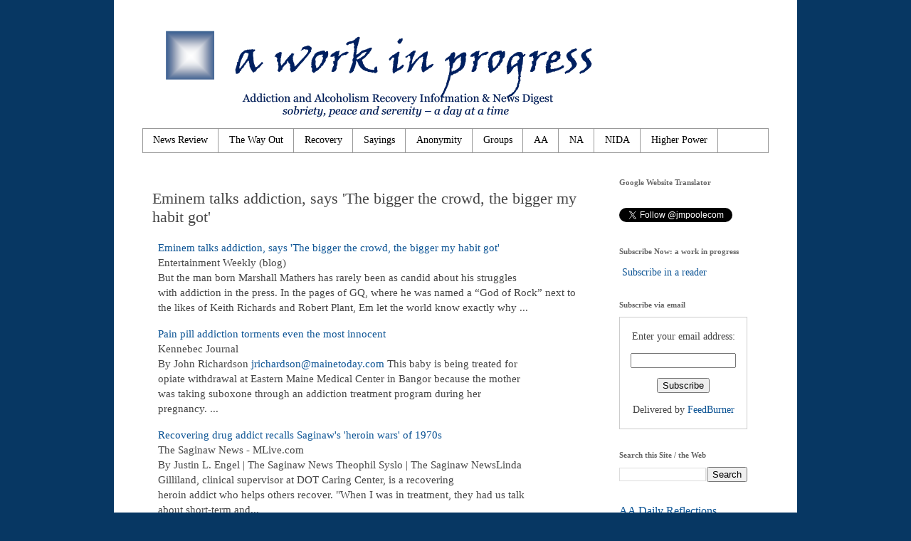

--- FILE ---
content_type: text/html; charset=UTF-8
request_url: http://www.jmpoole.com/2011/10/eminem-talks-addiction-says-bigger.html
body_size: 19511
content:
<!DOCTYPE html>
<html class='v2' dir='ltr' xmlns='http://www.w3.org/1999/xhtml' xmlns:b='http://www.google.com/2005/gml/b' xmlns:data='http://www.google.com/2005/gml/data' xmlns:expr='http://www.google.com/2005/gml/expr'>
<head>
<link href='https://www.blogger.com/static/v1/widgets/335934321-css_bundle_v2.css' rel='stylesheet' type='text/css'/>
<meta content='IE=EmulateIE7' http-equiv='X-UA-Compatible'/>
<meta content='width=1100' name='viewport'/>
<meta content='text/html; charset=UTF-8' http-equiv='Content-Type'/>
<meta content='blogger' name='generator'/>
<link href='http://www.jmpoole.com/favicon.ico' rel='icon' type='image/x-icon'/>
<link href='http://www.jmpoole.com/2011/10/eminem-talks-addiction-says-bigger.html' rel='canonical'/>
<link rel="alternate" type="application/atom+xml" title="a work in progress | jmpoole.com | Addiction and Alcoholism Recovery Information and News - Atom" href="http://www.jmpoole.com/feeds/posts/default" />
<link rel="alternate" type="application/rss+xml" title="a work in progress | jmpoole.com | Addiction and Alcoholism Recovery Information and News - RSS" href="http://www.jmpoole.com/feeds/posts/default?alt=rss" />
<link rel="service.post" type="application/atom+xml" title="a work in progress | jmpoole.com | Addiction and Alcoholism Recovery Information and News - Atom" href="https://www.blogger.com/feeds/8940226478327510811/posts/default" />

<link rel="alternate" type="application/atom+xml" title="a work in progress | jmpoole.com | Addiction and Alcoholism Recovery Information and News - Atom" href="http://www.jmpoole.com/feeds/7156871637211466134/comments/default" />
<!--Can't find substitution for tag [blog.ieCssRetrofitLinks]-->
<meta content='http://www.jmpoole.com/2011/10/eminem-talks-addiction-says-bigger.html' property='og:url'/>
<meta content='Eminem talks addiction, says &#39;The bigger the crowd, the bigger my habit got&#39;' property='og:title'/>
<meta content='Addiction and Alcoholism Recovery Information and News Digest, sobriety, peace, serenity, a day at a time, a work in progress, AA, NA, NIDA, jmpoole' property='og:description'/>
<title>a work in progress | jmpoole.com | Addiction and Alcoholism Recovery Information and News: Eminem talks addiction, says 'The bigger the crowd, the bigger my habit got'</title>
<style type='text/css'>@font-face{font-family:'Calligraffitti';font-style:normal;font-weight:400;font-display:swap;src:url(//fonts.gstatic.com/s/calligraffitti/v20/46k2lbT3XjDVqJw3DCmCFjE0vkFeOZdjppN_.woff2)format('woff2');unicode-range:U+0000-00FF,U+0131,U+0152-0153,U+02BB-02BC,U+02C6,U+02DA,U+02DC,U+0304,U+0308,U+0329,U+2000-206F,U+20AC,U+2122,U+2191,U+2193,U+2212,U+2215,U+FEFF,U+FFFD;}</style>
<style id='page-skin-1' type='text/css'><!--
/*
-----------------------------------------------
Blogger Template Style
Name:     Simple
Designer: Blogger
URL:      www.blogger.com
----------------------------------------------- */
/* Content
----------------------------------------------- */
body {
font: normal normal 14px Georgia, Utopia, 'Palatino Linotype', Palatino, serif;
color: #444444;
background: #073763 none repeat scroll top left;
padding: 0 0 0 0;
}
html body .region-inner {
min-width: 0;
max-width: 100%;
width: auto;
}
h2 {
font-size: 22px;
}
a:link {
text-decoration:none;
color: #0b5394;
}
a:visited {
text-decoration:none;
color: #0b5394;
}
a:hover {
text-decoration:underline;
color: #99d4ff;
}
.body-fauxcolumn-outer .fauxcolumn-inner {
background: transparent none repeat scroll top left;
_background-image: none;
}
.body-fauxcolumn-outer .cap-top {
position: absolute;
z-index: 1;
height: 400px;
width: 100%;
}
.body-fauxcolumn-outer .cap-top .cap-left {
width: 100%;
background: transparent none repeat-x scroll top left;
_background-image: none;
}
.content-outer {
-moz-box-shadow: 0 0 0 rgba(0, 0, 0, .15);
-webkit-box-shadow: 0 0 0 rgba(0, 0, 0, .15);
-goog-ms-box-shadow: 0 0 0 #333333;
box-shadow: 0 0 0 rgba(0, 0, 0, .15);
margin-bottom: 1px;
}
.content-inner {
padding: 10px 40px;
}
.content-inner {
background-color: #ffffff;
}
/* Header
----------------------------------------------- */
.header-outer {
background: transparent none repeat-x scroll 0 -400px;
_background-image: none;
}
.Header h1 {
font: normal bold 40px Calligraffitti;
color: #0b5394;
text-shadow: 0 0 0 rgba(0, 0, 0, .2);
}
.Header h1 a {
color: #0b5394;
}
.Header .description {
font-size: 18px;
color: #0b5394;
}
.header-inner .Header .titlewrapper {
padding: 22px 0;
}
.header-inner .Header .descriptionwrapper {
padding: 0 0;
}
/* Tabs
----------------------------------------------- */
.tabs-inner .section:first-child {
border-top: 0 solid #999999;
}
.tabs-inner .section:first-child ul {
margin-top: -1px;
border-top: 1px solid #999999;
border-left: 1px solid #999999;
border-right: 1px solid #999999;
}
.tabs-inner .widget ul {
background: transparent none repeat-x scroll 0 -800px;
_background-image: none;
border-bottom: 1px solid #999999;
margin-top: 0;
margin-left: -30px;
margin-right: -30px;
}
.tabs-inner .widget li a {
display: inline-block;
padding: .6em 1em;
font: normal normal 14px Georgia, Utopia, 'Palatino Linotype', Palatino, serif;
color: #000000;
border-left: 1px solid #ffffff;
border-right: 1px solid #999999;
}
.tabs-inner .widget li:first-child a {
border-left: none;
}
.tabs-inner .widget li.selected a, .tabs-inner .widget li a:hover {
color: #000000;
background-color: #eeeeee;
text-decoration: none;
}
/* Columns
----------------------------------------------- */
.main-outer {
border-top: 0 solid transparent;
}
.fauxcolumn-left-outer .fauxcolumn-inner {
border-right: 1px solid transparent;
}
.fauxcolumn-right-outer .fauxcolumn-inner {
border-left: 1px solid transparent;
}
/* Headings
----------------------------------------------- */
div.widget > h2,
div.widget h2.title {
margin: 0 0 1em 0;
font: normal bold 11px Georgia, Utopia, 'Palatino Linotype', Palatino, serif;
color: #666666;
}
/* Widgets
----------------------------------------------- */
.widget .zippy {
color: #999999;
text-shadow: 2px 2px 1px rgba(0, 0, 0, .1);
}
.widget .popular-posts ul {
list-style: none;
}
/* Posts
----------------------------------------------- */
h2.date-header {
font: normal bold 11px Arial, Tahoma, Helvetica, FreeSans, sans-serif;
}
.date-header span {
background-color: #ffffff;
color: #999999;
padding: 0.4em;
letter-spacing: 3px;
margin: inherit;
}
.main-inner {
padding-top: 35px;
padding-bottom: 65px;
}
.main-inner .column-center-inner {
padding: 0 0;
}
.main-inner .column-center-inner .section {
margin: 0 1em;
}
.post {
margin: 0 0 45px 0;
}
h3.post-title, .comments h4 {
font: normal normal 22px Georgia, Utopia, 'Palatino Linotype', Palatino, serif;
margin: .75em 0 0;
}
.post-body {
font-size: 110%;
line-height: 1.4;
position: relative;
}
.post-body img, .post-body .tr-caption-container, .Profile img, .Image img,
.BlogList .item-thumbnail img {
padding: 2px;
background: #ffffff;
border: 1px solid #eeeeee;
-moz-box-shadow: 1px 1px 5px rgba(0, 0, 0, .1);
-webkit-box-shadow: 1px 1px 5px rgba(0, 0, 0, .1);
box-shadow: 1px 1px 5px rgba(0, 0, 0, .1);
}
.post-body img, .post-body .tr-caption-container {
padding: 5px;
}
.post-body .tr-caption-container {
color: #444444;
}
.post-body .tr-caption-container img {
padding: 0;
background: transparent;
border: none;
-moz-box-shadow: 0 0 0 rgba(0, 0, 0, .1);
-webkit-box-shadow: 0 0 0 rgba(0, 0, 0, .1);
box-shadow: 0 0 0 rgba(0, 0, 0, .1);
}
.post-header {
margin: 0 0 1.5em;
line-height: 1.6;
font-size: 90%;
}
.post-footer {
margin: 20px -2px 0;
padding: 5px 10px;
color: #666666;
background-color: #ffffff;
border-bottom: 1px solid #ffffff;
line-height: 1.6;
font-size: 90%;
}
#comments .comment-author {
padding-top: 1.5em;
border-top: 1px solid transparent;
background-position: 0 1.5em;
}
#comments .comment-author:first-child {
padding-top: 0;
border-top: none;
}
.avatar-image-container {
margin: .2em 0 0;
}
#comments .avatar-image-container img {
border: 1px solid #eeeeee;
}
/* Comments
----------------------------------------------- */
.comments .comments-content .icon.blog-author {
background-repeat: no-repeat;
background-image: url([data-uri]);
}
.comments .comments-content .loadmore a {
border-top: 1px solid #999999;
border-bottom: 1px solid #999999;
}
.comments .comment-thread.inline-thread {
background-color: #ffffff;
}
.comments .continue {
border-top: 2px solid #999999;
}
/* Accents
---------------------------------------------- */
.section-columns td.columns-cell {
border-left: 1px solid transparent;
}
.blog-pager {
background: transparent url(http://www.blogblog.com/1kt/simple/paging_dot.png) repeat-x scroll top center;
}
.blog-pager-older-link, .home-link,
.blog-pager-newer-link {
background-color: #ffffff;
padding: 5px;
}
.footer-outer {
border-top: 1px dashed #bbbbbb;
}
/* Mobile
----------------------------------------------- */
body.mobile  {
background-size: auto;
}
.mobile .body-fauxcolumn-outer {
background: transparent none repeat scroll top left;
}
.mobile .body-fauxcolumn-outer .cap-top {
background-size: 100% auto;
}
.mobile .content-outer {
-webkit-box-shadow: 0 0 3px rgba(0, 0, 0, .15);
box-shadow: 0 0 3px rgba(0, 0, 0, .15);
}
.mobile .tabs-inner .widget ul {
margin-left: 0;
margin-right: 0;
}
.mobile .post {
margin: 0;
}
.mobile .main-inner .column-center-inner .section {
margin: 0;
}
.mobile .date-header span {
padding: 0.1em 10px;
margin: 0 -10px;
}
.mobile h3.post-title {
margin: 0;
}
.mobile .blog-pager {
background: transparent none no-repeat scroll top center;
}
.mobile .footer-outer {
border-top: none;
}
.mobile .main-inner, .mobile .footer-inner {
background-color: #ffffff;
}
.mobile-index-contents {
color: #444444;
}
.mobile-link-button {
background-color: #0b5394;
}
.mobile-link-button a:link, .mobile-link-button a:visited {
color: #ffffff;
}
.mobile .tabs-inner .section:first-child {
border-top: none;
}
.mobile .tabs-inner .PageList .widget-content {
background-color: #eeeeee;
color: #000000;
border-top: 1px solid #999999;
border-bottom: 1px solid #999999;
}
.mobile .tabs-inner .PageList .widget-content .pagelist-arrow {
border-left: 1px solid #999999;
}
#navbar { display: none; }
--></style>
<style id='template-skin-1' type='text/css'><!--
body {
min-width: 960px;
}
.content-outer, .content-fauxcolumn-outer, .region-inner {
min-width: 960px;
max-width: 960px;
_width: 960px;
}
.main-inner .columns {
padding-left: 0px;
padding-right: 240px;
}
.main-inner .fauxcolumn-center-outer {
left: 0px;
right: 240px;
/* IE6 does not respect left and right together */
_width: expression(this.parentNode.offsetWidth -
parseInt("0px") -
parseInt("240px") + 'px');
}
.main-inner .fauxcolumn-left-outer {
width: 0px;
}
.main-inner .fauxcolumn-right-outer {
width: 240px;
}
.main-inner .column-left-outer {
width: 0px;
right: 100%;
margin-left: -0px;
}
.main-inner .column-right-outer {
width: 240px;
margin-right: -240px;
}
#layout {
min-width: 0;
}
#layout .content-outer {
min-width: 0;
width: 800px;
}
#layout .region-inner {
min-width: 0;
width: auto;
}
--></style>
<script type='text/javascript'>

  var _gaq = _gaq || [];
  _gaq.push(['_setAccount', 'UA-23072681-1']);
  _gaq.push(['_trackPageview']);

  (function() {
    var ga = document.createElement('script'); ga.type = 'text/javascript'; ga.async = true;
    ga.src = ('https:' == document.location.protocol ? 'https://ssl' : 'http://www') + '.google-analytics.com/ga.js';
    var s = document.getElementsByTagName('script')[0]; s.parentNode.insertBefore(ga, s);
  })();

</script><link href='https://www.blogger.com/dyn-css/authorization.css?targetBlogID=8940226478327510811&amp;zx=07f738e0-db2a-40d8-97fc-ee16b57455b1' media='none' onload='if(media!=&#39;all&#39;)media=&#39;all&#39;' rel='stylesheet'/><noscript><link href='https://www.blogger.com/dyn-css/authorization.css?targetBlogID=8940226478327510811&amp;zx=07f738e0-db2a-40d8-97fc-ee16b57455b1' rel='stylesheet'/></noscript>
<meta name='google-adsense-platform-account' content='ca-host-pub-1556223355139109'/>
<meta name='google-adsense-platform-domain' content='blogspot.com'/>

<!-- data-ad-client=ca-pub-8277034440089841 -->

</head>
<body class='loading variant-simplysimple'>
<div class='navbar section' id='navbar'><div class='widget Navbar' data-version='1' id='Navbar1'><script type="text/javascript">
    function setAttributeOnload(object, attribute, val) {
      if(window.addEventListener) {
        window.addEventListener('load',
          function(){ object[attribute] = val; }, false);
      } else {
        window.attachEvent('onload', function(){ object[attribute] = val; });
      }
    }
  </script>
<div id="navbar-iframe-container"></div>
<script type="text/javascript" src="https://apis.google.com/js/platform.js"></script>
<script type="text/javascript">
      gapi.load("gapi.iframes:gapi.iframes.style.bubble", function() {
        if (gapi.iframes && gapi.iframes.getContext) {
          gapi.iframes.getContext().openChild({
              url: 'https://www.blogger.com/navbar/8940226478327510811?po\x3d7156871637211466134\x26origin\x3dhttp://www.jmpoole.com',
              where: document.getElementById("navbar-iframe-container"),
              id: "navbar-iframe"
          });
        }
      });
    </script><script type="text/javascript">
(function() {
var script = document.createElement('script');
script.type = 'text/javascript';
script.src = '//pagead2.googlesyndication.com/pagead/js/google_top_exp.js';
var head = document.getElementsByTagName('head')[0];
if (head) {
head.appendChild(script);
}})();
</script>
</div></div>
<div class='body-fauxcolumns'>
<div class='fauxcolumn-outer body-fauxcolumn-outer'>
<div class='cap-top'>
<div class='cap-left'></div>
<div class='cap-right'></div>
</div>
<div class='fauxborder-left'>
<div class='fauxborder-right'></div>
<div class='fauxcolumn-inner'>
</div>
</div>
<div class='cap-bottom'>
<div class='cap-left'></div>
<div class='cap-right'></div>
</div>
</div>
</div>
<div class='content'>
<div class='content-fauxcolumns'>
<div class='fauxcolumn-outer content-fauxcolumn-outer'>
<div class='cap-top'>
<div class='cap-left'></div>
<div class='cap-right'></div>
</div>
<div class='fauxborder-left'>
<div class='fauxborder-right'></div>
<div class='fauxcolumn-inner'>
</div>
</div>
<div class='cap-bottom'>
<div class='cap-left'></div>
<div class='cap-right'></div>
</div>
</div>
</div>
<div class='content-outer'>
<div class='content-cap-top cap-top'>
<div class='cap-left'></div>
<div class='cap-right'></div>
</div>
<div class='fauxborder-left content-fauxborder-left'>
<div class='fauxborder-right content-fauxborder-right'></div>
<div class='content-inner'>
<header>
<div class='header-outer'>
<div class='header-cap-top cap-top'>
<div class='cap-left'></div>
<div class='cap-right'></div>
</div>
<div class='fauxborder-left header-fauxborder-left'>
<div class='fauxborder-right header-fauxborder-right'></div>
<div class='region-inner header-inner'>
<div class='header section' id='header'><div class='widget Header' data-version='1' id='Header1'>
<div id='header-inner'>
<a href='http://www.jmpoole.com/' style='display: block'>
<img alt='a work in progress | jmpoole.com | Addiction and Alcoholism Recovery Information and News' height='171px; ' id='Header1_headerimg' src='https://blogger.googleusercontent.com/img/b/R29vZ2xl/AVvXsEggkDXk27exwpPtStKQse_du1uXTU1CA1olrZH0K_eX-umUw9RWQIANHwAj5GMu2TEz_J2orNazJEiigPL5Tjden0NfhAIUn9HwA6S1Y0Jq_LmBOGiM1idCI0fDEmRrhksj99yjZLfn4fSu/s1600/jmpoole21.png' style='display: block' width='800px; '/>
</a>
</div>
</div></div>
</div>
</div>
<div class='header-cap-bottom cap-bottom'>
<div class='cap-left'></div>
<div class='cap-right'></div>
</div>
</div>
</header>
<div class='tabs-outer'>
<div class='tabs-cap-top cap-top'>
<div class='cap-left'></div>
<div class='cap-right'></div>
</div>
<div class='fauxborder-left tabs-fauxborder-left'>
<div class='fauxborder-right tabs-fauxborder-right'></div>
<div class='region-inner tabs-inner'>
<div class='tabs section' id='crosscol'><div class='widget PageList' data-version='1' id='PageList1'>
<h2>Pages</h2>
<div class='widget-content'>
<ul>
<li>
<a href='http://www.jmpoole.com/'>News Review</a>
</li>
<li>
<a href='http://www.jmpoole.com/p/way-out.html'>The Way Out</a>
</li>
<li>
<a href='http://www.jmpoole.com/p/recovery.html'>Recovery</a>
</li>
<li>
<a href='http://www.jmpoole.com/p/sayings-in-recovery.html'>Sayings</a>
</li>
<li>
<a href='http://www.jmpoole.com/p/anonymity.html'>Anonymity</a>
</li>
<li>
<a href='http://www.jmpoole.com/p/other-12-step-groups.html'>Groups</a>
</li>
<li>
<a href='http://www.aa.org/'>AA</a>
</li>
<li>
<a href='http://www.na.org/'>NA</a>
</li>
<li>
<a href='http://www.nida.nih.gov/scienceofaddiction/addiction.html'>NIDA</a>
</li>
<li>
<a href='http://www.irPwr.com'>Higher Power</a>
</li>
</ul>
<div class='clear'></div>
</div>
</div></div>
<div class='tabs no-items section' id='crosscol-overflow'></div>
</div>
</div>
<div class='tabs-cap-bottom cap-bottom'>
<div class='cap-left'></div>
<div class='cap-right'></div>
</div>
</div>
<div class='main-outer'>
<div class='main-cap-top cap-top'>
<div class='cap-left'></div>
<div class='cap-right'></div>
</div>
<div class='fauxborder-left main-fauxborder-left'>
<div class='fauxborder-right main-fauxborder-right'></div>
<div class='region-inner main-inner'>
<div class='columns fauxcolumns'>
<div class='fauxcolumn-outer fauxcolumn-center-outer'>
<div class='cap-top'>
<div class='cap-left'></div>
<div class='cap-right'></div>
</div>
<div class='fauxborder-left'>
<div class='fauxborder-right'></div>
<div class='fauxcolumn-inner'>
</div>
</div>
<div class='cap-bottom'>
<div class='cap-left'></div>
<div class='cap-right'></div>
</div>
</div>
<div class='fauxcolumn-outer fauxcolumn-left-outer'>
<div class='cap-top'>
<div class='cap-left'></div>
<div class='cap-right'></div>
</div>
<div class='fauxborder-left'>
<div class='fauxborder-right'></div>
<div class='fauxcolumn-inner'>
</div>
</div>
<div class='cap-bottom'>
<div class='cap-left'></div>
<div class='cap-right'></div>
</div>
</div>
<div class='fauxcolumn-outer fauxcolumn-right-outer'>
<div class='cap-top'>
<div class='cap-left'></div>
<div class='cap-right'></div>
</div>
<div class='fauxborder-left'>
<div class='fauxborder-right'></div>
<div class='fauxcolumn-inner'>
</div>
</div>
<div class='cap-bottom'>
<div class='cap-left'></div>
<div class='cap-right'></div>
</div>
</div>
<!-- corrects IE6 width calculation -->
<div class='columns-inner'>
<div class='column-center-outer'>
<div class='column-center-inner'>
<div class='main section' id='main'><div class='widget Blog' data-version='1' id='Blog1'>
<div class='blog-posts hfeed'>

          <div class="date-outer">
        

          <div class="date-posts">
        
<div class='post-outer'>
<div class='post hentry'>
<a name='7156871637211466134'></a>
<h3 class='post-title entry-title'>
Eminem talks addiction, says 'The bigger the crowd, the bigger my habit got'
</h3>
<div class='post-header'>
<div class='post-header-line-1'></div>
</div>
<div class='post-body entry-content' id='post-body-7156871637211466134'>
<div class="MsoNormal"><table border="0" cellpadding="0" cellspacing="0" class="MsoNormalTable"><tbody>
<tr>   <td style="padding: 0in 6.0pt 12.0pt 6.0pt;">   <div class="MsoNormal"><a href="http://www.google.com/url?sa=X&amp;q=http://music-mix.ew.com/2011/10/18/eminem-gq-addiction-god-of-rock/&amp;ct=ga&amp;cad=CAcQAhgBIAAoATAAOABAyKX39ARIAVAAWABiBWVuLVVT&amp;cd=uISI0bT0MM4&amp;usg=AFQjCNFESEtO_CtKlmItI9WbNL_HtpvC_Q" target="_blank">Eminem talks&nbsp;<span>addiction</span>,   says 'The bigger the crowd, the bigger my habit got'</a><br />
Entertainment Weekly (blog)<br />
But the man born Marshall Mathers has rarely been as candid about his   struggles with&nbsp;<span>addiction</span>&nbsp;in   the press. In the pages of GQ, where he was named a &#8220;God of Rock&#8221; next to the   likes of Keith Richards and Robert Plant, Em let the world know exactly   why&nbsp;<span>...</span><br />
<a href="http://www.google.com/url?sa=X&amp;q=http://news.google.com/news/story%3Fncl%3Dhttp://music-mix.ew.com/2011/10/18/eminem-gq-addiction-god-of-rock/%26hl%3Den%26geo%3Dus&amp;ct=ga&amp;cad=CAcQAhgBIAAoBjAAOABAyKX39ARIAVAAWABiBWVuLVVT&amp;cd=uISI0bT0MM4&amp;usg=AFQjCNHCbF3dwKSouqJ2fobVJJE56AWdBA" target="_blank" title="http://news.google.com/news/story?ncl=http://music-mix.ew.com/2011/10/18/eminem-gq-addiction-god-of-rock/&amp;hl=en&amp;geo=us"></a><o:p></o:p></div></td>  </tr>
<tr>   <td style="padding: 0in 6.0pt 12.0pt 6.0pt;">   <table border="0" cellpadding="0" cellspacing="0" class="MsoNormalTable" style="mso-cellspacing: 0in; mso-padding-alt: 0in 0in 0in 0in; mso-yfti-tbllook: 1184; width: 100.0%;"><tbody>
<tr>     <td style="padding: 0in 0in 0in 0in;" valign="top">     <div class="MsoNormal"><a href="http://www.google.com/url?sa=X&amp;q=http://www.kjonline.com/news/pain-pill-addiction-torments-even-the-most-innocent_2011-10-17.html&amp;ct=ga&amp;cad=CAcQAhgBIAAoATACOAJAyKX39ARIAVAAWABiBWVuLVVT&amp;cd=uISI0bT0MM4&amp;usg=AFQjCNEEQ53j-Tq8Sge8lgPPu0RWabJCeQ" target="_blank">Pain pill&nbsp;<span>addiction</span>&nbsp;torments     even the most innocent</a><br />
Kennebec Journal<br />
By John Richardson&nbsp;<a href="mailto:jrichardson@mainetoday.com" target="_blank">jrichardson@mainetoday.com</a>&nbsp;This baby is being     treated for opiate withdrawal at Eastern Maine Medical Center in Bangor     because the mother was taking suboxone through an&nbsp;<span>addiction</span>&nbsp;treatment program     during her pregnancy.&nbsp;<span>...</span><br />
<a href="http://www.google.com/url?sa=X&amp;q=http://news.google.com/news/story%3Fncl%3Dhttp://www.kjonline.com/news/pain-pill-addiction-torments-even-the-most-innocent_2011-10-17.html%26hl%3Den%26geo%3Dus&amp;ct=ga&amp;cad=CAcQAhgBIAAoBjACOAJAyKX39ARIAVAAWABiBWVuLVVT&amp;cd=uISI0bT0MM4&amp;usg=AFQjCNE7f0ukXiT6qdDvVDtvjUXPEFp_Uw" target="_blank" title="http://news.google.com/news/story?ncl=http://www.kjonline.com/news/pain-pill-addiction-torments-even-the-most-innocent_2011-10-17.html&amp;hl=en&amp;geo=us"></a><o:p></o:p></div></td>     <td style="padding: 0in 0in 0in 0in; width: 60.0pt;" valign="top" width="80"></td>    </tr>
</tbody></table></td>  </tr>
<tr>   <td style="padding: 0in 6.0pt 12.0pt 6.0pt;">   <table border="0" cellpadding="0" cellspacing="0" class="MsoNormalTable" style="mso-cellspacing: 0in; mso-padding-alt: 0in 0in 0in 0in; mso-yfti-tbllook: 1184; width: 100.0%;"><tbody>
<tr>     <td style="padding: 0in 0in 0in 0in;" valign="top">     <div class="MsoNormal"><a href="http://www.google.com/url?sa=X&amp;q=http://www.mlive.com/news/saginaw/index.ssf/2011/10/recovering_drug_addict_recalls.html&amp;ct=ga&amp;cad=CAcQAhgBIAAoATADOANAyKX39ARIAVAAWABiBWVuLVVT&amp;cd=uISI0bT0MM4&amp;usg=AFQjCNF_3h37iE5wBI_GJyBHq2Di5xZW0A" target="_blank">Recovering drug&nbsp;<span>addict</span>&nbsp;recalls Saginaw's 'heroin wars' of 1970s</a><br />
The Saginaw News - MLive.com<br />
By Justin L. Engel | The Saginaw News Theophil Syslo | The Saginaw     NewsLinda Gilliland, clinical supervisor at DOT Caring Center, is a     recovering heroin&nbsp;<span>addict</span>&nbsp;who     helps others recover. "When I was in treatment, they had us talk about     short-term and<span>...</span><br />
<a href="http://www.google.com/url?sa=X&amp;q=http://news.google.com/news/story%3Fncl%3Dhttp://www.mlive.com/news/saginaw/index.ssf/2011/10/recovering_drug_addict_recalls.html%26hl%3Den%26geo%3Dus&amp;ct=ga&amp;cad=CAcQAhgBIAAoBjADOANAyKX39ARIAVAAWABiBWVuLVVT&amp;cd=uISI0bT0MM4&amp;usg=AFQjCNEa41RZnyiALajygY4C3ScBJWVYPw" target="_blank" title="http://news.google.com/news/story?ncl=http://www.mlive.com/news/saginaw/index.ssf/2011/10/recovering_drug_addict_recalls.html&amp;hl=en&amp;geo=us"></a><o:p></o:p></div></td>     <td style="padding: 0in 0in 0in 0in; width: 60.0pt;" valign="top" width="80"></td>    </tr>
</tbody></table></td>  </tr>
<tr>   <td style="padding: 0in 6.0pt 12.0pt 6.0pt;">   <table border="0" cellpadding="0" cellspacing="0" class="MsoNormalTable" style="mso-cellspacing: 0in; mso-padding-alt: 0in 0in 0in 0in; mso-yfti-tbllook: 1184; width: 100.0%;"><tbody>
<tr>     <td style="padding: 0in 0in 0in 0in;" valign="top">     <div class="MsoNormal"><a href="http://www.google.com/url?sa=X&amp;q=http://www.bbc.co.uk/news/uk-england-stoke-staffordshire-15339436&amp;ct=ga&amp;cad=CAcQAhgBIAAoATAFOAVAyKX39ARIAVAAWABiBWVuLVVT&amp;cd=uISI0bT0MM4&amp;usg=AFQjCNELAnqqVD6PsukzDsndXj-NiaR5Tg" target="_blank">Newcastle&nbsp;<span>addiction</span>&nbsp;rehab     centre's 'high success rate'</a><br />
BBC News<br />
A Staffordshire drug and alcohol&nbsp;<span>addiction</span>&nbsp;rehabilitation centre says it is enjoying a     very high success rate. The 18-week residential course at the BAC O'Connor     centre in Newcastle-under-Lyme is based on abstinence from all dugs,     including stabilisers&nbsp;<span>...</span><br />
<a href="http://www.google.com/url?sa=X&amp;q=http://news.google.com/news/story%3Fncl%3Dhttp://www.bbc.co.uk/news/uk-england-stoke-staffordshire-15339436%26hl%3Den%26geo%3Dus&amp;ct=ga&amp;cad=CAcQAhgBIAAoBjAFOAVAyKX39ARIAVAAWABiBWVuLVVT&amp;cd=uISI0bT0MM4&amp;usg=AFQjCNFyT5WSvY7njRb1UjIBDprjE6wv_g" target="_blank" title="http://news.google.com/news/story?ncl=http://www.bbc.co.uk/news/uk-england-stoke-staffordshire-15339436&amp;hl=en&amp;geo=us"></a><o:p></o:p></div></td>     <td style="padding: 0in 0in 0in 0in; width: 60.0pt;" valign="top" width="80"></td>    </tr>
</tbody></table></td>  </tr>
<tr>   <td style="padding: 0in 6.0pt 12.0pt 6.0pt;">   <div class="MsoNormal"><a href="http://www.google.com/url?sa=X&amp;q=http://www.herald.ie/news/courts/addict-grew-euro10k-worth-of-cannabis-2908687.html&amp;ct=ga&amp;cad=CAcQAhgBIAAoATAHOAdAyKX39ARIAVAAWABiBWVuLVVT&amp;cd=uISI0bT0MM4&amp;usg=AFQjCNHoAyeIlLqDZHSCtTeu70lItPnDow" target="_blank"><span>Addict</span>&nbsp;grew   &#8364;10k worth of cannabis</a><br />
Herald.ie<br />
The court heard that Griffin was a chronic&nbsp;<span>alcoholic</span>&nbsp;and was in the grip of a serious heroin<span>addiction</span>. The death toll from the   worst flooding in a decade in Vietnam has climbed to 55, while more than   170000 homes have been inundated.&nbsp;<span>...</span><br />
<a href="http://www.google.com/url?sa=X&amp;q=http://news.google.com/news/story%3Fncl%3Dhttp://www.herald.ie/news/courts/addict-grew-euro10k-worth-of-cannabis-2908687.html%26hl%3Den%26geo%3Dus&amp;ct=ga&amp;cad=CAcQAhgBIAAoBjAHOAdAyKX39ARIAVAAWABiBWVuLVVT&amp;cd=uISI0bT0MM4&amp;usg=AFQjCNHuZxGUCC3P78u8eibNyfIB0Ecsew" target="_blank" title="http://news.google.com/news/story?ncl=http://www.herald.ie/news/courts/addict-grew-euro10k-worth-of-cannabis-2908687.html&amp;hl=en&amp;geo=us"></a><o:p></o:p></div></td>  </tr>
<tr>   <td style="padding: 0in 6.0pt 12.0pt 6.0pt;">   <div class="MsoNormal"><a href="http://www.google.com/url?sa=X&amp;q=http://www.youtube.com/watch%3Fv%3DYFlQGOeJiEM&amp;ct=ga&amp;cad=CAcQAhgBIAAoATAIOAhAyKX39ARIAVAAWABiBWVuLVVT&amp;cd=uISI0bT0MM4&amp;usg=AFQjCNELAHZtRfvZYvBaW6yl6jdCWkQssw" target="_blank">Cocaine: How 'Miracle Drug' Nearly Destroyed Sigmund Freud,   William Halsted</a><br />
PBS News Hour<br />
Anatomy of an&nbsp;<span>Addiction</span>:&nbsp;<a href="http://to.pbs.org/qUraZm" target="_blank">http://to.pbs.org/qUraZm</a>&nbsp;In   "An Anatomy of&nbsp;<span>Addiction</span>,"   medical historian Howard Markel details the cocaine addictions of Sigmund   Freud and William Halsted, both medical revolutionaries of the 1880s.&nbsp;<span>...</span><br />
<a href="http://www.google.com/url?sa=X&amp;q=http://news.google.com/news/story%3Fncl%3Dhttp://www.youtube.com/watch%253Fv%253DYFlQGOeJiEM%26hl%3Den%26geo%3Dus&amp;ct=ga&amp;cad=CAcQAhgBIAAoBjAIOAhAyKX39ARIAVAAWABiBWVuLVVT&amp;cd=uISI0bT0MM4&amp;usg=AFQjCNEWOh0slpFpSUQyc6bzUXDP2m0lnA" target="_blank" title="http://news.google.com/news/story?ncl=http://www.youtube.com/watch%3Fv%3DYFlQGOeJiEM&amp;hl=en&amp;geo=us"></a><o:p></o:p></div></td>  </tr>
<tr>   <td style="padding: 0in 6.0pt 12.0pt 6.0pt;">   <div class="MsoNormal"><a href="http://www.google.com/url?sa=X&amp;q=http://www.prweb.com/releases/drug_rehabilitation/treatment_center/prweb8884453.htm&amp;ct=ga&amp;cad=CAcQAhgBIAAoATALOAtAyKX39ARIAVAAWABiBWVuLVVT&amp;cd=uISI0bT0MM4&amp;usg=AFQjCNHqbcLzbQH6avTRcHbk_XMJ_70G4Q" target="_blank">Free Rehab Placement Service Launched for Sufferers of   Substance Abuse</a><br />
PR Web (press release)<br />
Our goal is to assist the struggling&nbsp;<span>addict</span>&nbsp;with the daunting task of finding proper treatment.   The launch of The Treatment Connection LLC, founded for those facing the   perils of an&nbsp;<span>addiction</span>&nbsp;to   drugs, destructive behaviors, and alcohol abuse,&nbsp;<span>...</span><br />
<a href="http://www.google.com/url?sa=X&amp;q=http://news.google.com/news/story%3Fncl%3Dhttp://www.prweb.com/releases/drug_rehabilitation/treatment_center/prweb8884453.htm%26hl%3Den%26geo%3Dus&amp;ct=ga&amp;cad=CAcQAhgBIAAoBjALOAtAyKX39ARIAVAAWABiBWVuLVVT&amp;cd=uISI0bT0MM4&amp;usg=AFQjCNEs8bFjyAzL2rp7yNrVSr6hxMvr9A" target="_blank" title="http://news.google.com/news/story?ncl=http://www.prweb.com/releases/drug_rehabilitation/treatment_center/prweb8884453.htm&amp;hl=en&amp;geo=us"></a><o:p></o:p></div></td>  </tr>
<tr>   <td style="padding: 0in 6.0pt 12.0pt 6.0pt;">   <div class="MsoNormal"><a href="http://www.google.com/url?sa=X&amp;q=http://www.hindustantimes.com/MCD-to-educate-students-on-alcohol-addiction/Article1-758889.aspx&amp;ct=ga&amp;cad=CAcQAhgBIAAoATAMOAxAyKX39ARIAVAAWABiBWVuLVVT&amp;cd=uISI0bT0MM4&amp;usg=AFQjCNG0w5vQEzqoGIR04SZUn5mesZ6TJg" target="_blank">MCD to educate students on alcohol&nbsp;<span>addiction</span></a><br />
Hindustan Times<br />
To spread awareness among students, the Municipal Corporation of Delhi (MCD)   has decided to educate nearly 10 lakh students on alcohol and nicotine&nbsp;<span>addiction</span>. Commemorating the 100   years of religious leader Maha Prayag, pamphlets and literature will be&nbsp;<span>...</span><br />
<a href="http://www.google.com/url?sa=X&amp;q=http://news.google.com/news/story%3Fncl%3Dhttp://www.hindustantimes.com/MCD-to-educate-students-on-alcohol-addiction/Article1-758889.aspx%26hl%3Den%26geo%3Dus&amp;ct=ga&amp;cad=CAcQAhgBIAAoBjAMOAxAyKX39ARIAVAAWABiBWVuLVVT&amp;cd=uISI0bT0MM4&amp;usg=AFQjCNHZbOEVSC-zq3guT28dGYx1Wwu0uQ" target="_blank" title="http://news.google.com/news/story?ncl=http://www.hindustantimes.com/MCD-to-educate-students-on-alcohol-addiction/Article1-758889.aspx&amp;hl=en&amp;geo=us"></a><o:p></o:p></div></td>  </tr>
<tr>   <td style="padding: 0in 6.0pt 12.0pt 6.0pt;">   <table border="0" cellpadding="0" cellspacing="0" class="MsoNormalTable" style="mso-cellspacing: 0in; mso-padding-alt: 0in 0in 0in 0in; mso-yfti-tbllook: 1184; width: 100.0%;"><tbody>
<tr>     <td style="padding: 0in 0in 0in 0in;" valign="top">     <div class="MsoNormal"><a href="http://www.google.com/url?sa=X&amp;q=http://www.statesman.com/life/protecting-dying-mother-from-alcoholic-brother-isnt-your-1919725.html&amp;ct=ga&amp;cad=CAcQAhgBIAAoATANOA1AyKX39ARIAVAAWABiBWVuLVVT&amp;cd=uISI0bT0MM4&amp;usg=AFQjCNGLVGlbn23mhHGFFAL63YIcp-Ehtw" target="_blank">Protecting dying mother from&nbsp;<span>alcoholic</span>&nbsp;brother isn't your job</a><br />
Austin American-Statesman<br />
As part of a technology change, commenting will not be available on some     articles for a number of months. Read more about the change here. Dear     Carolyn:My brother has undiagnosed PTSD and is moving through his pain by     abusing alcohol.&nbsp;<span>...</span><br />
<a href="http://www.google.com/url?sa=X&amp;q=http://news.google.com/news/story%3Fncl%3Dhttp://www.statesman.com/life/protecting-dying-mother-from-alcoholic-brother-isnt-your-1919725.html%26hl%3Den%26geo%3Dus&amp;ct=ga&amp;cad=CAcQAhgBIAAoBjANOA1AyKX39ARIAVAAWABiBWVuLVVT&amp;cd=uISI0bT0MM4&amp;usg=AFQjCNEbDSA_DhCoYrmJjJroADWyGH5zfw" target="_blank" title="http://news.google.com/news/story?ncl=http://www.statesman.com/life/protecting-dying-mother-from-alcoholic-brother-isnt-your-1919725.html&amp;hl=en&amp;geo=us"></a><o:p></o:p></div></td>     <td style="padding: 0in 0in 0in 0in; width: 60.0pt;" valign="top" width="80"></td>    </tr>
</tbody></table></td>  </tr>
<tr>   <td style="padding: 0in 6.0pt 12.0pt 6.0pt;">   <div class="MsoNormal"><a href="http://www.google.com/url?sa=X&amp;q=http://your-story.org/addictiontribe-adds-new-addiction-forums-and-addiction-support-groups-278715/&amp;ct=ga&amp;cad=CAcQAhgBIAAoATAQOBBAyKX39ARIAVAAWABiBWVuLVVT&amp;cd=uISI0bT0MM4&amp;usg=AFQjCNHgKh0xBl2HqlmynmXyqaGAhZ2s2g" target="_blank">AddictionTribe adds new&nbsp;<span>Addiction</span>&nbsp;Forums and&nbsp;<span>Addiction</span>&nbsp;Support Groups</a><br />
Your-Story.org (press release)<br />
Carlsbad, CA, OCT 18 2011:- Addiction tribe a leading website for&nbsp;<span>addiction</span>&nbsp;help recently   announced that it is adding new features to its website in the form of&nbsp;<span>addiction</span>&nbsp;forums and&nbsp;<span>addiction</span>&nbsp;support groups. The   website already has many different&nbsp;<span>...</span><br />
<a href="http://www.google.com/url?sa=X&amp;q=http://news.google.com/news/story%3Fncl%3Dhttp://your-story.org/addictiontribe-adds-new-addiction-forums-and-addiction-support-groups-278715/%26hl%3Den%26geo%3Dus&amp;ct=ga&amp;cad=CAcQAhgBIAAoBjAQOBBAyKX39ARIAVAAWABiBWVuLVVT&amp;cd=uISI0bT0MM4&amp;usg=AFQjCNF8D0REiGoFkoCHBwKG5IiC5u00xw" target="_blank" title="http://news.google.com/news/story?ncl=http://your-story.org/addictiontribe-adds-new-addiction-forums-and-addiction-support-groups-278715/&amp;hl=en&amp;geo=us"></a><o:p></o:p></div></td>  </tr>
<tr>   <td style="padding: 0in 6.0pt 12.0pt 6.0pt;">   <table border="0" cellpadding="0" cellspacing="0" class="MsoNormalTable" style="mso-cellspacing: 0in; mso-padding-alt: 0in 0in 0in 0in; mso-yfti-tbllook: 1184; width: 100.0%;"><tbody>
<tr>     <td style="padding: 0in 0in 0in 0in;" valign="top">     <div class="MsoNormal"><a href="http://www.google.com/url?sa=X&amp;q=http://www.bradenton.com/2011/10/18/3574627/shedding-the-shame-of-addiction.html&amp;ct=ga&amp;cad=CAcQAhgBIAAoATATOBNAyKX39ARIAVAAWABiBWVuLVVT&amp;cd=uISI0bT0MM4&amp;usg=AFQjCNEGZavsjW2DKVThBsWS16d177X9Cg" target="_blank">Rock &amp; Run dedicated to celebration of recovery</a><br />
Bradenton Herald<br />
Its focus is on the attitudes and treatments that surround&nbsp;<span>addiction</span>. Part of the narrative     is about the relationship between Glass and Lindsey, who is a recovering <span>alcoholic</span>. Lindsey, who is now 33,     went into rehab in her early 20s, but it took years<span>...</span><br />
<a href="http://www.google.com/url?sa=X&amp;q=http://news.google.com/news/story%3Fncl%3Dhttp://www.bradenton.com/2011/10/18/3574627/shedding-the-shame-of-addiction.html%26hl%3Den%26geo%3Dus&amp;ct=ga&amp;cad=CAcQAhgBIAAoBjATOBNAyKX39ARIAVAAWABiBWVuLVVT&amp;cd=uISI0bT0MM4&amp;usg=AFQjCNFd7pnCeCTfJt_RvWM3r95CVDEWwg" target="_blank" title="http://news.google.com/news/story?ncl=http://www.bradenton.com/2011/10/18/3574627/shedding-the-shame-of-addiction.html&amp;hl=en&amp;geo=us"></a><o:p></o:p></div></td>     <td style="padding: 0in 0in 0in 0in; width: 60.0pt;" valign="top" width="80"></td>    </tr>
</tbody></table></td>  </tr>
<tr>   <td style="padding: 0in 6.0pt 12.0pt 6.0pt;">   <div class="MsoNormal"><a href="http://www.google.com/url?sa=X&amp;q=http://www.miamiherald.com/2011/10/17/2458825/florida-shortchanges-treatment.html&amp;ct=ga&amp;cad=CAcQAhgBIAAoATAWOBZAyKX39ARIAVAAWABiBWVuLVVT&amp;cd=uISI0bT0MM4&amp;usg=AFQjCNH2lextexXHnaJ2f10npMZL7rEXhA" target="_blank">Florida shortchanges treatment for gambling&nbsp;<span>addiction</span></a><br />
MiamiHerald.com<br />
(At least the Seminoles, who voluntarily provide $1.75 million a year to fund   actual treatment for gambling&nbsp;<span>addiction</span>,   haven't welched on their deal.) Fowler said Tallahassee invariable invokes   the Council &#8220;when the state wishes to expand gambling and&nbsp;<span>...</span><br />
<a href="http://www.google.com/url?sa=X&amp;q=http://news.google.com/news/story%3Fncl%3Dhttp://www.miamiherald.com/2011/10/17/2458825/florida-shortchanges-treatment.html%26hl%3Den%26geo%3Dus&amp;ct=ga&amp;cad=CAcQAhgBIAAoBjAWOBZAyKX39ARIAVAAWABiBWVuLVVT&amp;cd=uISI0bT0MM4&amp;usg=AFQjCNEc-l51Z_MWrsOYxM9GCJvFywdhBQ" target="_blank" title="http://news.google.com/news/story?ncl=http://www.miamiherald.com/2011/10/17/2458825/florida-shortchanges-treatment.html&amp;hl=en&amp;geo=us"></a><o:p></o:p></div></td>  </tr>
<tr>   <td style="padding: 0in 6.0pt 12.0pt 6.0pt;">   <table border="0" cellpadding="0" cellspacing="0" class="MsoNormalTable" style="mso-cellspacing: 0in; mso-padding-alt: 0in 0in 0in 0in; mso-yfti-tbllook: 1184; width: 100.0%;"><tbody>
<tr>     <td style="padding: 0in 0in 0in 0in;" valign="top">     <div class="MsoNormal"><a href="http://www.google.com/url?sa=X&amp;q=http://www.halifaxcourier.co.uk/news/local/chilling_insight_into_world_of_addiction_paul_fell_into_drugs_aged_nine_1_3882088&amp;ct=ga&amp;cad=CAcQAhgBIAAoATAXOBdAyKX39ARIAVAAWABiBWVuLVVT&amp;cd=uISI0bT0MM4&amp;usg=AFQjCNHRAPChjYqobmZmHZRvYPQMGuqYig" target="_blank">Chilling insight into world of&nbsp;<span>addiction</span>: Paul fell into drugs aged nine</a><br />
Halifax Evening Courier<br />
He had moved to Hebden Bridge with his family three years earlier and     started hanging around with a group of older youths. A friend suggested he     started sniffing solvents and he decided to try it. Then another friend     suggested he tried smoking cannabis&nbsp;<span>...</span><br />
<a href="http://www.google.com/url?sa=X&amp;q=http://news.google.com/news/story%3Fncl%3Dhttp://www.halifaxcourier.co.uk/news/local/chilling_insight_into_world_of_addiction_paul_fell_into_drugs_aged_nine_1_3882088%26hl%3Den%26geo%3Dus&amp;ct=ga&amp;cad=CAcQAhgBIAAoBjAXOBdAyKX39ARIAVAAWABiBWVuLVVT&amp;cd=uISI0bT0MM4&amp;usg=AFQjCNH2JSvE6nvAWEa-T0rvG4h5LbrvBQ" target="_blank" title="http://news.google.com/news/story?ncl=http://www.halifaxcourier.co.uk/news/local/chilling_insight_into_world_of_addiction_paul_fell_into_drugs_aged_nine_1_3882088&amp;hl=en&amp;geo=us"></a><o:p></o:p></div></td>     <td style="padding: 0in 0in 0in 0in; width: 60.0pt;" valign="top" width="80"></td>    </tr>
</tbody></table></td>  </tr>
<tr>   <td style="padding: 0in 6.0pt 12.0pt 6.0pt;">   <div class="MsoNormal"><a href="http://www.google.com/url?sa=X&amp;q=http://www.canada.com/barrier%2Bhousing%2Bhave%2Bpositive%2Boutcome/5566045/story.html&amp;ct=ga&amp;cad=CAcQAhgBIAAoATAcOBxAyKX39ARIAVAAWABiBWVuLVVT&amp;cd=uISI0bT0MM4&amp;usg=AFQjCNGT5DlLOTsZUKrcs8OsQE8_nCy4xA" target="_blank">Low-barrier housing may have positive outcome</a><br />
Canada.com<br />
The term "wet house" is a sick term as we would be warehousing   people with&nbsp;<span>addiction</span>&nbsp;and   mental illness under one fancy expensive roof. With no rehab, social programs   and professional supervision in place, we are setting clients up for failure   as well&nbsp;<span>...</span><br />
<a href="http://www.google.com/url?sa=X&amp;q=http://news.google.com/news/story%3Fncl%3Dhttp://www.canada.com/barrier%252Bhousing%252Bhave%252Bpositive%252Boutcome/5566045/story.html%26hl%3Den%26geo%3Dus&amp;ct=ga&amp;cad=CAcQAhgBIAAoBjAcOBxAyKX39ARIAVAAWABiBWVuLVVT&amp;cd=uISI0bT0MM4&amp;usg=AFQjCNFP4i5cZfwj5Mutu7E8sCpOZpLUqw" target="_blank" title="http://news.google.com/news/story?ncl=http://www.canada.com/barrier%2Bhousing%2Bhave%2Bpositive%2Boutcome/5566045/story.html&amp;hl=en&amp;geo=us"></a><o:p></o:p></div></td>  </tr>
<tr>   <td style="padding: 0in 6.0pt 12.0pt 6.0pt;">   <table border="0" cellpadding="0" cellspacing="0" class="MsoNormalTable" style="mso-cellspacing: 0in; mso-padding-alt: 0in 0in 0in 0in; mso-yfti-tbllook: 1184; width: 100.0%;"><tbody>
<tr>     <td style="padding: 0in 0in 0in 0in;" valign="top">     <div class="MsoNormal"><a href="http://www.google.com/url?sa=X&amp;q=http://www.inmycommunity.com.au/news-and-views/local-heroes/Facing-six-saddle-sore-days-to-ease-addicts-pain/7605808/&amp;ct=ga&amp;cad=CAcQAhgBIAAoATAdOB1AyKX39ARIAVAAWABiBWVuLVVT&amp;cd=uISI0bT0MM4&amp;usg=AFQjCNEXkXzK1THkvXSwQMv5YOzVX4JLFQ" target="_blank">Facing six saddle-sore days to ease&nbsp;<span>addict's</span>&nbsp;pain</a><br />
inmycommunity<br />
Steve Yaxley is only too happy to tough out the gruelling Teen Challenge WA     ride for teenagers who are fighting drug&nbsp;<span>addiction</span>. Picture: Matthew Poon<a href="http://www.communitypix.com.au/" target="_blank">www.communitypix.com.au</a>&nbsp;Buy     this photo CYCLIST Scott Yaxley is preparing for the pain associated     with&nbsp;<span>...</span><br />
<a href="http://www.google.com/url?sa=X&amp;q=http://news.google.com/news/story%3Fncl%3Dhttp://www.inmycommunity.com.au/news-and-views/local-heroes/Facing-six-saddle-sore-days-to-ease-addicts-pain/7605808/%26hl%3Den%26geo%3Dus&amp;ct=ga&amp;cad=CAcQAhgBIAAoBjAdOB1AyKX39ARIAVAAWABiBWVuLVVT&amp;cd=uISI0bT0MM4&amp;usg=AFQjCNG1oZVWKIbGzbfmvMiDr0Zs6EHC4w" target="_blank" title="http://news.google.com/news/story?ncl=http://www.inmycommunity.com.au/news-and-views/local-heroes/Facing-six-saddle-sore-days-to-ease-addicts-pain/7605808/&amp;hl=en&amp;geo=us"></a><o:p></o:p></div></td>     <td style="padding: 0in 0in 0in 0in; width: 60.0pt;" valign="top" width="80"></td>    </tr>
</tbody></table></td>  </tr>
<tr>   <td style="padding: 0in 6.0pt 12.0pt 6.0pt;">   <div class="MsoNormal"><a href="http://www.google.com/url?sa=X&amp;q=http://www.tvoneonline.com/thespin/scandal/dmx-kicks-drug-alcohol-addiction-for-his-kids/&amp;ct=ga&amp;cad=CAcQAhgBIAIoATAiOANAyKX39ARIAVgAYgVlbi1VUw&amp;cd=uISI0bT0MM4&amp;usg=AFQjCNFjoAo_MgGl5zppbqBCmLC7PWiPOQ" target="_blank">DMX KICKS DRUG &amp; ALCOHOL&nbsp;<span>ADDICTION</span>&nbsp;FOR HIS KIDS&nbsp;<span>...</span></a><br />
By cgrant<br />
DMX has been battling drug addictions and constant imprisonment for years   now, but he says he has finally overcome his problems with substance abuse.<br />
TVONEONLINE | The Spin<o:p></o:p></div></td>  </tr>
<tr>   <td style="padding: 0in 6.0pt 12.0pt 6.0pt;">   <div class="MsoNormal"><a href="http://www.google.com/url?sa=X&amp;q=http://cocaine.supportgroups.com/sg/cocaine/dealing-with-a-coke-addict&amp;ct=ga&amp;cad=CAcQAhgBIAIoATAmOAdAyKX39ARIAVgAYgVlbi1VUw&amp;cd=uISI0bT0MM4&amp;usg=AFQjCNFXHc-XFhMbYvi46SMI0nm1VhivVQ" target="_blank">Dealing with a coke&nbsp;<span>addict</span></a><br />
By Pt584<br />
Dealing with a coke&nbsp;<i>addict</i>. Invite friends &#183; 117 members;   Manager: Vic. By Pt584 on Tue, 10-18-11, 03:26. Posted in Group: Cocaine. I   am in a mess. I will try to keep my story as short as possible. I am a mother   (single) of a beautiful 4 month&nbsp;<span>...</span><br />
Support Groups<o:p></o:p></div></td>  </tr>
<tr>   <td style="padding: 0in 6.0pt 12.0pt 6.0pt;">   <div class="MsoNormal"><a href="http://www.google.com/url?sa=X&amp;q=http://www.westseattleherald.com/2011/10/17/news/homeless-chronic-alcoholic-summit-planned-white-0&amp;ct=ga&amp;cad=CAcQAhgBIAIoATAnOAhAyKX39ARIAVgAYgVlbi1VUw&amp;cd=uISI0bT0MM4&amp;usg=AFQjCNEw0qD6AZ7A2vNZ93N7y1bhoy-YNQ" target="_blank">Homeless, chronic&nbsp;<span>alcoholic</span>&nbsp;summit planned in White Center | West&nbsp;<span>...</span></a><br />
By patr<br />
The summit will bring together front line service providers who are currently   serving the estimated 45 people struggling with homelessness and   chronic&nbsp;<i>alcoholism</i>&nbsp;who currently live on White Center   streets. The goal of this summit is to find&nbsp;<span>...</span><br />
West Seattle Herald | Recent Articles<o:p></o:p></div></td>  </tr>
<tr>   <td style="padding: 0in 6.0pt 12.0pt 6.0pt;">   <div class="MsoNormal"><a href="http://www.google.com/url?sa=X&amp;q=http://addictionandrecoverynews.wordpress.com/2011/10/18/is-alcohol-dependence-a-chronic-relapsing-disorder/&amp;ct=ga&amp;cad=CAcQAhgBIAIoATArOAxAyKX39ARIAVgAYgVlbi1VUw&amp;cd=uISI0bT0MM4&amp;usg=AFQjCNF6OPW78GaYGITYDwGKWJ8oHcMjcQ" target="_blank">Is alcohol dependence a chronic relapsing disorder? |&nbsp;<span>Addiction</span>&nbsp;<span>...</span></a><br />
By Jason Schwartz<br />
We need to do a better job distinguishing&nbsp;<i>addiction</i>/<i>alcoholism</i>&nbsp;from   dependence and look at improving DSM criteria to help with this distinction.   Loss of control, over an extended period of time that returns after periods   of abstinence is the key&nbsp;<span>...</span><br />
Addiction &amp; Recovery News<o:p></o:p></div></td>  </tr>
<tr>   <td style="padding: 0in 6.0pt 12.0pt 6.0pt;">   <div class="MsoNormal"><a href="http://www.google.com/url?sa=X&amp;q=http://www.utsouthwestern.edu/education/medical-school/departments/psychiatry/education-and-training/fellowships/addiction-psychiarty/fellows.html&amp;ct=ga&amp;cad=CAcQAhgBIAEoATAwOAFAyKX39ARIAVgAYgVlbi1VUw&amp;cd=uISI0bT0MM4&amp;usg=AFQjCNGBvxGvMYFfDRHmsUlKcTI1DxvJsw" target="_blank">Current and Previous&nbsp;<span>Addiction</span>&nbsp;Psychiatry Fellows &#8211; Department of&nbsp;<span>...</span></a><br />
Meet the fellows in the&nbsp;<span>addiction</span>&nbsp;program   in the Department of Psychiatry at UT Southwestern.<br />
<a href="http://www.google.com/url?sa=X&amp;q=http://www.utsouthwestern.edu/education/medical-school/departments/psychiatry/education-and-training/fellowships/addiction-psychiarty/fellows.html&amp;ct=ga&amp;cad=CAcQAhgBIAEoBDAwOAFAyKX39ARIAVgAYgVlbi1VUw&amp;cd=uISI0bT0MM4&amp;usg=AFQjCNGBvxGvMYFfDRHmsUlKcTI1DxvJsw" target="_blank" title="http://www.utsouthwestern.edu/education/medical-school/departments/psychiatry/education-and-training/fellowships/addiction-psychiarty/fellows.html">www.utsouthwestern.edu/education/medical.../fellows.html</a><o:p></o:p></div></td>  </tr>
<tr>   <td style="padding: 0in 6.0pt 12.0pt 6.0pt;">   <div class="MsoNormal"><a href="http://www.google.com/url?sa=X&amp;q=http://alcoholism.about.com/b/2011/10/06/national-depression-screening-day.htm&amp;ct=ga&amp;cad=CAcQAhgBIAEoATAxOAJAyKX39ARIAVgAYgVlbi1VUw&amp;cd=uISI0bT0MM4&amp;usg=AFQjCNH8ThRIFtMATshocKQoZyRXj1Gu5Q" target="_blank">National Depression Screening Day -&nbsp;<span>Alcoholism</span>&nbsp;- About.com</a><br />
With many American facing hardships due to the economic downturn over the   past three years, National Depression Screening Day events hope to   increase&nbsp;<span>...</span><br />
<a href="http://www.google.com/url?sa=X&amp;q=http://alcoholism.about.com/b/2011/10/06/national-depression-screening-day.htm&amp;ct=ga&amp;cad=CAcQAhgBIAEoBDAxOAJAyKX39ARIAVgAYgVlbi1VUw&amp;cd=uISI0bT0MM4&amp;usg=AFQjCNH8ThRIFtMATshocKQoZyRXj1Gu5Q" target="_blank" title="http://alcoholism.about.com/b/2011/10/06/national-depression-screening-day.htm">alcoholism.about.com/.../national-depression-screening-day.ht...</a><o:p></o:p></div></td>  </tr>
</tbody></table><a href="http://www.jmpoole.com/p/way-out.html">The Way Out</a><o:p></o:p><br />
<br />
</div><a class="twitter-follow-button" data-show-count="false" href="https://twitter.com/jmpoolecom">Follow @jmpoolecom</a> <script src="//platform.twitter.com/widgets.js" type="text/javascript">
</script>
<div style='clear: both;'></div>
</div>
<div class='post-footer'>
<div class='post-footer-line post-footer-line-1'><span class='post-comment-link'>
</span>
<span class='post-icons'>
<span class='item-action'>
<a href='https://www.blogger.com/email-post/8940226478327510811/7156871637211466134' title='Email Post'>
<img alt='' class='icon-action' height='13' src='http://img1.blogblog.com/img/icon18_email.gif' width='18'/>
</a>
</span>
<span class='item-control blog-admin pid-687510759'>
<a href='https://www.blogger.com/post-edit.g?blogID=8940226478327510811&postID=7156871637211466134&from=pencil' title='Edit Post'>
<img alt='' class='icon-action' height='18' src='https://resources.blogblog.com/img/icon18_edit_allbkg.gif' width='18'/>
</a>
</span>
</span>
<div class='post-share-buttons goog-inline-block'>
<a class='goog-inline-block share-button sb-email' href='https://www.blogger.com/share-post.g?blogID=8940226478327510811&postID=7156871637211466134&target=email' target='_blank' title='Email This'><span class='share-button-link-text'>Email This</span></a><a class='goog-inline-block share-button sb-blog' href='https://www.blogger.com/share-post.g?blogID=8940226478327510811&postID=7156871637211466134&target=blog' onclick='window.open(this.href, "_blank", "height=270,width=475"); return false;' target='_blank' title='BlogThis!'><span class='share-button-link-text'>BlogThis!</span></a><a class='goog-inline-block share-button sb-twitter' href='https://www.blogger.com/share-post.g?blogID=8940226478327510811&postID=7156871637211466134&target=twitter' target='_blank' title='Share to X'><span class='share-button-link-text'>Share to X</span></a><a class='goog-inline-block share-button sb-facebook' href='https://www.blogger.com/share-post.g?blogID=8940226478327510811&postID=7156871637211466134&target=facebook' onclick='window.open(this.href, "_blank", "height=430,width=640"); return false;' target='_blank' title='Share to Facebook'><span class='share-button-link-text'>Share to Facebook</span></a><a class='goog-inline-block share-button sb-pinterest' href='https://www.blogger.com/share-post.g?blogID=8940226478327510811&postID=7156871637211466134&target=pinterest' target='_blank' title='Share to Pinterest'><span class='share-button-link-text'>Share to Pinterest</span></a>
</div>
<span class='post-backlinks post-comment-link'>
</span>
</div>
<div class='post-footer-line post-footer-line-2'><span class='post-labels'>
Labels:
<a href='http://www.jmpoole.com/search/label/addiction' rel='tag'>addiction</a>,
<a href='http://www.jmpoole.com/search/label/alcoholism' rel='tag'>alcoholism</a>
</span>
</div>
<div class='post-footer-line post-footer-line-3'></div>
</div>
</div>
<div class='comments' id='comments'>
<a name='comments'></a>
</div>
</div>

        </div></div>
      
</div>
<div class='blog-pager' id='blog-pager'>
<span id='blog-pager-newer-link'>
<a class='blog-pager-newer-link' href='http://www.jmpoole.com/2011/10/calvin-klein-uncensored-on-kate-moss.html' id='Blog1_blog-pager-newer-link' title='Newer Post'>Newer Post</a>
</span>
<span id='blog-pager-older-link'>
<a class='blog-pager-older-link' href='http://www.jmpoole.com/2011/10/painkiller-addiction-stalks-teens.html' id='Blog1_blog-pager-older-link' title='Older Post'>Older Post</a>
</span>
<a class='home-link' href='http://www.jmpoole.com/'>Home</a>
</div>
<div class='clear'></div>
<div class='post-feeds'>
</div>
</div><div class='widget Feed' data-version='1' id='Feed1'>
<h2>alcoholism - Google News</h2>
<div class='widget-content' id='Feed1_feedItemListDisplay'>
<span style='filter: alpha(25); opacity: 0.25;'>
<a href='http://news.google.com/news?hl=en&gl=us&q=alcoholism&um=1&ie=UTF-8&output=rss'>Loading...</a>
</span>
</div>
<div class='clear'></div>
</div><div class='widget Feed' data-version='1' id='Feed3'>
<h2>drug addiction - Google News</h2>
<div class='widget-content' id='Feed3_feedItemListDisplay'>
<span style='filter: alpha(25); opacity: 0.25;'>
<a href='http://news.google.com/news?hl=en&gs_rn=0&gs_ri=serp&tok=mD813MUvtGa7y3pf8Cw1uQ&ds=n&pq=addiction+recovery&cp=14&gs_id=3n&xhr=t&q=drug+addiction&newwindow=1&gl=us&bav=on.2,or.r_gc.r_pw.r_cp.r_qf.&bpcl=39314241&biw=1366&bih=643&um=1&ie=UTF-8&output=rss'>Loading...</a>
</span>
</div>
<div class='clear'></div>
</div><div class='widget Feed' data-version='1' id='Feed2'>
<h2>addiction recovery - Google News</h2>
<div class='widget-content' id='Feed2_feedItemListDisplay'>
<span style='filter: alpha(25); opacity: 0.25;'>
<a href='http://news.google.com/news?hl=en&newwindow=1&gl=us&q=addiction+recovery&bav=on.2,or.r_gc.r_pw.r_cp.r_qf.&bpcl=39314241&biw=1366&bih=643&um=1&ie=UTF-8&output=rss'>Loading...</a>
</span>
</div>
<div class='clear'></div>
</div><div class='widget BlogArchive' data-version='1' id='BlogArchive1'>
<h2>Archive</h2>
<div class='widget-content'>
<div id='ArchiveList'>
<div id='BlogArchive1_ArchiveList'>
<ul class='hierarchy'>
<li class='archivedate collapsed'>
<a class='toggle' href='javascript:void(0)'>
<span class='zippy'>

        &#9658;&#160;
      
</span>
</a>
<a class='post-count-link' href='http://www.jmpoole.com/2015/'>
2015
</a>
<span class='post-count' dir='ltr'>(5)</span>
<ul class='hierarchy'>
<li class='archivedate collapsed'>
<a class='toggle' href='javascript:void(0)'>
<span class='zippy'>

        &#9658;&#160;
      
</span>
</a>
<a class='post-count-link' href='http://www.jmpoole.com/2015/01/'>
January
</a>
<span class='post-count' dir='ltr'>(5)</span>
</li>
</ul>
</li>
</ul>
<ul class='hierarchy'>
<li class='archivedate collapsed'>
<a class='toggle' href='javascript:void(0)'>
<span class='zippy'>

        &#9658;&#160;
      
</span>
</a>
<a class='post-count-link' href='http://www.jmpoole.com/2014/'>
2014
</a>
<span class='post-count' dir='ltr'>(53)</span>
<ul class='hierarchy'>
<li class='archivedate collapsed'>
<a class='toggle' href='javascript:void(0)'>
<span class='zippy'>

        &#9658;&#160;
      
</span>
</a>
<a class='post-count-link' href='http://www.jmpoole.com/2014/12/'>
December
</a>
<span class='post-count' dir='ltr'>(4)</span>
</li>
</ul>
<ul class='hierarchy'>
<li class='archivedate collapsed'>
<a class='toggle' href='javascript:void(0)'>
<span class='zippy'>

        &#9658;&#160;
      
</span>
</a>
<a class='post-count-link' href='http://www.jmpoole.com/2014/11/'>
November
</a>
<span class='post-count' dir='ltr'>(5)</span>
</li>
</ul>
<ul class='hierarchy'>
<li class='archivedate collapsed'>
<a class='toggle' href='javascript:void(0)'>
<span class='zippy'>

        &#9658;&#160;
      
</span>
</a>
<a class='post-count-link' href='http://www.jmpoole.com/2014/10/'>
October
</a>
<span class='post-count' dir='ltr'>(4)</span>
</li>
</ul>
<ul class='hierarchy'>
<li class='archivedate collapsed'>
<a class='toggle' href='javascript:void(0)'>
<span class='zippy'>

        &#9658;&#160;
      
</span>
</a>
<a class='post-count-link' href='http://www.jmpoole.com/2014/09/'>
September
</a>
<span class='post-count' dir='ltr'>(5)</span>
</li>
</ul>
<ul class='hierarchy'>
<li class='archivedate collapsed'>
<a class='toggle' href='javascript:void(0)'>
<span class='zippy'>

        &#9658;&#160;
      
</span>
</a>
<a class='post-count-link' href='http://www.jmpoole.com/2014/08/'>
August
</a>
<span class='post-count' dir='ltr'>(4)</span>
</li>
</ul>
<ul class='hierarchy'>
<li class='archivedate collapsed'>
<a class='toggle' href='javascript:void(0)'>
<span class='zippy'>

        &#9658;&#160;
      
</span>
</a>
<a class='post-count-link' href='http://www.jmpoole.com/2014/07/'>
July
</a>
<span class='post-count' dir='ltr'>(4)</span>
</li>
</ul>
<ul class='hierarchy'>
<li class='archivedate collapsed'>
<a class='toggle' href='javascript:void(0)'>
<span class='zippy'>

        &#9658;&#160;
      
</span>
</a>
<a class='post-count-link' href='http://www.jmpoole.com/2014/06/'>
June
</a>
<span class='post-count' dir='ltr'>(5)</span>
</li>
</ul>
<ul class='hierarchy'>
<li class='archivedate collapsed'>
<a class='toggle' href='javascript:void(0)'>
<span class='zippy'>

        &#9658;&#160;
      
</span>
</a>
<a class='post-count-link' href='http://www.jmpoole.com/2014/05/'>
May
</a>
<span class='post-count' dir='ltr'>(4)</span>
</li>
</ul>
<ul class='hierarchy'>
<li class='archivedate collapsed'>
<a class='toggle' href='javascript:void(0)'>
<span class='zippy'>

        &#9658;&#160;
      
</span>
</a>
<a class='post-count-link' href='http://www.jmpoole.com/2014/04/'>
April
</a>
<span class='post-count' dir='ltr'>(5)</span>
</li>
</ul>
<ul class='hierarchy'>
<li class='archivedate collapsed'>
<a class='toggle' href='javascript:void(0)'>
<span class='zippy'>

        &#9658;&#160;
      
</span>
</a>
<a class='post-count-link' href='http://www.jmpoole.com/2014/03/'>
March
</a>
<span class='post-count' dir='ltr'>(5)</span>
</li>
</ul>
<ul class='hierarchy'>
<li class='archivedate collapsed'>
<a class='toggle' href='javascript:void(0)'>
<span class='zippy'>

        &#9658;&#160;
      
</span>
</a>
<a class='post-count-link' href='http://www.jmpoole.com/2014/02/'>
February
</a>
<span class='post-count' dir='ltr'>(4)</span>
</li>
</ul>
<ul class='hierarchy'>
<li class='archivedate collapsed'>
<a class='toggle' href='javascript:void(0)'>
<span class='zippy'>

        &#9658;&#160;
      
</span>
</a>
<a class='post-count-link' href='http://www.jmpoole.com/2014/01/'>
January
</a>
<span class='post-count' dir='ltr'>(4)</span>
</li>
</ul>
</li>
</ul>
<ul class='hierarchy'>
<li class='archivedate collapsed'>
<a class='toggle' href='javascript:void(0)'>
<span class='zippy'>

        &#9658;&#160;
      
</span>
</a>
<a class='post-count-link' href='http://www.jmpoole.com/2013/'>
2013
</a>
<span class='post-count' dir='ltr'>(157)</span>
<ul class='hierarchy'>
<li class='archivedate collapsed'>
<a class='toggle' href='javascript:void(0)'>
<span class='zippy'>

        &#9658;&#160;
      
</span>
</a>
<a class='post-count-link' href='http://www.jmpoole.com/2013/12/'>
December
</a>
<span class='post-count' dir='ltr'>(13)</span>
</li>
</ul>
<ul class='hierarchy'>
<li class='archivedate collapsed'>
<a class='toggle' href='javascript:void(0)'>
<span class='zippy'>

        &#9658;&#160;
      
</span>
</a>
<a class='post-count-link' href='http://www.jmpoole.com/2013/11/'>
November
</a>
<span class='post-count' dir='ltr'>(13)</span>
</li>
</ul>
<ul class='hierarchy'>
<li class='archivedate collapsed'>
<a class='toggle' href='javascript:void(0)'>
<span class='zippy'>

        &#9658;&#160;
      
</span>
</a>
<a class='post-count-link' href='http://www.jmpoole.com/2013/10/'>
October
</a>
<span class='post-count' dir='ltr'>(13)</span>
</li>
</ul>
<ul class='hierarchy'>
<li class='archivedate collapsed'>
<a class='toggle' href='javascript:void(0)'>
<span class='zippy'>

        &#9658;&#160;
      
</span>
</a>
<a class='post-count-link' href='http://www.jmpoole.com/2013/09/'>
September
</a>
<span class='post-count' dir='ltr'>(13)</span>
</li>
</ul>
<ul class='hierarchy'>
<li class='archivedate collapsed'>
<a class='toggle' href='javascript:void(0)'>
<span class='zippy'>

        &#9658;&#160;
      
</span>
</a>
<a class='post-count-link' href='http://www.jmpoole.com/2013/08/'>
August
</a>
<span class='post-count' dir='ltr'>(13)</span>
</li>
</ul>
<ul class='hierarchy'>
<li class='archivedate collapsed'>
<a class='toggle' href='javascript:void(0)'>
<span class='zippy'>

        &#9658;&#160;
      
</span>
</a>
<a class='post-count-link' href='http://www.jmpoole.com/2013/07/'>
July
</a>
<span class='post-count' dir='ltr'>(14)</span>
</li>
</ul>
<ul class='hierarchy'>
<li class='archivedate collapsed'>
<a class='toggle' href='javascript:void(0)'>
<span class='zippy'>

        &#9658;&#160;
      
</span>
</a>
<a class='post-count-link' href='http://www.jmpoole.com/2013/06/'>
June
</a>
<span class='post-count' dir='ltr'>(13)</span>
</li>
</ul>
<ul class='hierarchy'>
<li class='archivedate collapsed'>
<a class='toggle' href='javascript:void(0)'>
<span class='zippy'>

        &#9658;&#160;
      
</span>
</a>
<a class='post-count-link' href='http://www.jmpoole.com/2013/05/'>
May
</a>
<span class='post-count' dir='ltr'>(13)</span>
</li>
</ul>
<ul class='hierarchy'>
<li class='archivedate collapsed'>
<a class='toggle' href='javascript:void(0)'>
<span class='zippy'>

        &#9658;&#160;
      
</span>
</a>
<a class='post-count-link' href='http://www.jmpoole.com/2013/04/'>
April
</a>
<span class='post-count' dir='ltr'>(13)</span>
</li>
</ul>
<ul class='hierarchy'>
<li class='archivedate collapsed'>
<a class='toggle' href='javascript:void(0)'>
<span class='zippy'>

        &#9658;&#160;
      
</span>
</a>
<a class='post-count-link' href='http://www.jmpoole.com/2013/03/'>
March
</a>
<span class='post-count' dir='ltr'>(13)</span>
</li>
</ul>
<ul class='hierarchy'>
<li class='archivedate collapsed'>
<a class='toggle' href='javascript:void(0)'>
<span class='zippy'>

        &#9658;&#160;
      
</span>
</a>
<a class='post-count-link' href='http://www.jmpoole.com/2013/02/'>
February
</a>
<span class='post-count' dir='ltr'>(12)</span>
</li>
</ul>
<ul class='hierarchy'>
<li class='archivedate collapsed'>
<a class='toggle' href='javascript:void(0)'>
<span class='zippy'>

        &#9658;&#160;
      
</span>
</a>
<a class='post-count-link' href='http://www.jmpoole.com/2013/01/'>
January
</a>
<span class='post-count' dir='ltr'>(14)</span>
</li>
</ul>
</li>
</ul>
<ul class='hierarchy'>
<li class='archivedate collapsed'>
<a class='toggle' href='javascript:void(0)'>
<span class='zippy'>

        &#9658;&#160;
      
</span>
</a>
<a class='post-count-link' href='http://www.jmpoole.com/2012/'>
2012
</a>
<span class='post-count' dir='ltr'>(296)</span>
<ul class='hierarchy'>
<li class='archivedate collapsed'>
<a class='toggle' href='javascript:void(0)'>
<span class='zippy'>

        &#9658;&#160;
      
</span>
</a>
<a class='post-count-link' href='http://www.jmpoole.com/2012/12/'>
December
</a>
<span class='post-count' dir='ltr'>(15)</span>
</li>
</ul>
<ul class='hierarchy'>
<li class='archivedate collapsed'>
<a class='toggle' href='javascript:void(0)'>
<span class='zippy'>

        &#9658;&#160;
      
</span>
</a>
<a class='post-count-link' href='http://www.jmpoole.com/2012/11/'>
November
</a>
<span class='post-count' dir='ltr'>(21)</span>
</li>
</ul>
<ul class='hierarchy'>
<li class='archivedate collapsed'>
<a class='toggle' href='javascript:void(0)'>
<span class='zippy'>

        &#9658;&#160;
      
</span>
</a>
<a class='post-count-link' href='http://www.jmpoole.com/2012/10/'>
October
</a>
<span class='post-count' dir='ltr'>(27)</span>
</li>
</ul>
<ul class='hierarchy'>
<li class='archivedate collapsed'>
<a class='toggle' href='javascript:void(0)'>
<span class='zippy'>

        &#9658;&#160;
      
</span>
</a>
<a class='post-count-link' href='http://www.jmpoole.com/2012/09/'>
September
</a>
<span class='post-count' dir='ltr'>(25)</span>
</li>
</ul>
<ul class='hierarchy'>
<li class='archivedate collapsed'>
<a class='toggle' href='javascript:void(0)'>
<span class='zippy'>

        &#9658;&#160;
      
</span>
</a>
<a class='post-count-link' href='http://www.jmpoole.com/2012/08/'>
August
</a>
<span class='post-count' dir='ltr'>(27)</span>
</li>
</ul>
<ul class='hierarchy'>
<li class='archivedate collapsed'>
<a class='toggle' href='javascript:void(0)'>
<span class='zippy'>

        &#9658;&#160;
      
</span>
</a>
<a class='post-count-link' href='http://www.jmpoole.com/2012/07/'>
July
</a>
<span class='post-count' dir='ltr'>(25)</span>
</li>
</ul>
<ul class='hierarchy'>
<li class='archivedate collapsed'>
<a class='toggle' href='javascript:void(0)'>
<span class='zippy'>

        &#9658;&#160;
      
</span>
</a>
<a class='post-count-link' href='http://www.jmpoole.com/2012/06/'>
June
</a>
<span class='post-count' dir='ltr'>(26)</span>
</li>
</ul>
<ul class='hierarchy'>
<li class='archivedate collapsed'>
<a class='toggle' href='javascript:void(0)'>
<span class='zippy'>

        &#9658;&#160;
      
</span>
</a>
<a class='post-count-link' href='http://www.jmpoole.com/2012/05/'>
May
</a>
<span class='post-count' dir='ltr'>(27)</span>
</li>
</ul>
<ul class='hierarchy'>
<li class='archivedate collapsed'>
<a class='toggle' href='javascript:void(0)'>
<span class='zippy'>

        &#9658;&#160;
      
</span>
</a>
<a class='post-count-link' href='http://www.jmpoole.com/2012/04/'>
April
</a>
<span class='post-count' dir='ltr'>(25)</span>
</li>
</ul>
<ul class='hierarchy'>
<li class='archivedate collapsed'>
<a class='toggle' href='javascript:void(0)'>
<span class='zippy'>

        &#9658;&#160;
      
</span>
</a>
<a class='post-count-link' href='http://www.jmpoole.com/2012/03/'>
March
</a>
<span class='post-count' dir='ltr'>(28)</span>
</li>
</ul>
<ul class='hierarchy'>
<li class='archivedate collapsed'>
<a class='toggle' href='javascript:void(0)'>
<span class='zippy'>

        &#9658;&#160;
      
</span>
</a>
<a class='post-count-link' href='http://www.jmpoole.com/2012/02/'>
February
</a>
<span class='post-count' dir='ltr'>(24)</span>
</li>
</ul>
<ul class='hierarchy'>
<li class='archivedate collapsed'>
<a class='toggle' href='javascript:void(0)'>
<span class='zippy'>

        &#9658;&#160;
      
</span>
</a>
<a class='post-count-link' href='http://www.jmpoole.com/2012/01/'>
January
</a>
<span class='post-count' dir='ltr'>(26)</span>
</li>
</ul>
</li>
</ul>
<ul class='hierarchy'>
<li class='archivedate expanded'>
<a class='toggle' href='javascript:void(0)'>
<span class='zippy toggle-open'>

        &#9660;&#160;
      
</span>
</a>
<a class='post-count-link' href='http://www.jmpoole.com/2011/'>
2011
</a>
<span class='post-count' dir='ltr'>(141)</span>
<ul class='hierarchy'>
<li class='archivedate collapsed'>
<a class='toggle' href='javascript:void(0)'>
<span class='zippy'>

        &#9658;&#160;
      
</span>
</a>
<a class='post-count-link' href='http://www.jmpoole.com/2011/12/'>
December
</a>
<span class='post-count' dir='ltr'>(27)</span>
</li>
</ul>
<ul class='hierarchy'>
<li class='archivedate collapsed'>
<a class='toggle' href='javascript:void(0)'>
<span class='zippy'>

        &#9658;&#160;
      
</span>
</a>
<a class='post-count-link' href='http://www.jmpoole.com/2011/11/'>
November
</a>
<span class='post-count' dir='ltr'>(26)</span>
</li>
</ul>
<ul class='hierarchy'>
<li class='archivedate expanded'>
<a class='toggle' href='javascript:void(0)'>
<span class='zippy toggle-open'>

        &#9660;&#160;
      
</span>
</a>
<a class='post-count-link' href='http://www.jmpoole.com/2011/10/'>
October
</a>
<span class='post-count' dir='ltr'>(26)</span>
<ul class='posts'>
<li><a href='http://www.jmpoole.com/2011/10/addiction-doctors-restate-anti.html'>Addiction doctors restate anti-marijuana stance</a></li>
<li><a href='http://www.jmpoole.com/2011/10/federal-grant-funds-development-of.html'>Federal Grant Funds Development of Medical School ...</a></li>
<li><a href='http://www.jmpoole.com/2011/10/conrad-murray-trial-addiction.html'>Conrad Murray Trial: Addiction Specialist Testifie...</a></li>
<li><a href='http://www.jmpoole.com/2011/10/addiction-killed-amy-winehouse-what.html'>Addiction killed Amy Winehouse &#8211; what sort doesn&#39;t...</a></li>
<li><a href='http://www.jmpoole.com/2011/10/darrell-hammond-recalls-crack-addiction.html'>Darrell Hammond recalls crack addiction, cutting i...</a></li>
<li><a href='http://www.jmpoole.com/2011/10/snls-darrell-hammond-reveals-crack.html'>&#39;SNL&#39;s&#39; Darrell Hammond Reveals Crack Addiction, L...</a></li>
<li><a href='http://www.jmpoole.com/2011/10/aching-addict-josh-hamilton-cautious.html'>Aching addict: Josh Hamilton cautious with pills, ...</a></li>
<li><a href='http://www.jmpoole.com/2011/10/morris-chafetz-dies-changed-public.html'>Morris Chafetz Dies; Changed Public Perception of ...</a></li>
<li><a href='http://www.jmpoole.com/2011/10/history-of-gay-people-in-aa.html'>The History of Gay People in AA</a></li>
<li><a href='http://www.jmpoole.com/2011/10/calvin-klein-uncensored-on-kate-moss.html'>Calvin Klein Uncensored On Kate Moss, Drug Addicti...</a></li>
<li><a href='http://www.jmpoole.com/2011/10/eminem-talks-addiction-says-bigger.html'>Eminem talks addiction, says &#39;The bigger the crowd...</a></li>
<li><a href='http://www.jmpoole.com/2011/10/painkiller-addiction-stalks-teens.html'>Painkiller addiction stalks teens</a></li>
<li><a href='http://www.jmpoole.com/2011/10/prescription-drug-addict-tells-her.html'>A prescription drug addict tells her story (video)</a></li>
<li><a href='http://www.jmpoole.com/2011/10/reel-recovery-film-festival-starts.html'>Reel Recovery Film Festival starts Friday</a></li>
<li><a href='http://www.jmpoole.com/2011/10/harding-urged-to-go-to-rehab.html'>Harding urged to go to rehab</a></li>
<li><a href='http://www.jmpoole.com/2011/10/research-new-treatments-for-heroin.html'>Research: New Treatments for Heroin Addiction</a></li>
<li><a href='http://www.jmpoole.com/2011/10/know-signs-of-addiction.html'>Know the signs of addiction</a></li>
<li><a href='http://www.jmpoole.com/2011/10/step-4-moral-inventory-app-for-iphone.html'>Step 4 Moral Inventory App for iPhone / iPod</a></li>
<li><a href='http://www.jmpoole.com/2011/10/lawyer-proposes-addiction-defence-in.html'>Lawyer proposes addiction defence in seeking Bali ...</a></li>
<li><a href='http://www.jmpoole.com/2011/10/sad-reality-is-that-irresponsible.html'>&quot;The sad reality is that irresponsible doctors fre...</a></li>
<li><a href='http://www.jmpoole.com/2011/10/nih-study-finds-doctors-miss-many.html'>NIH study finds doctors miss many alcohol screenin...</a></li>
<li><a href='http://www.jmpoole.com/2011/10/alcoholism-drug-addiction-among-seniors.html'>Alcoholism, Drug Addiction Among Seniors Expected ...</a></li>
<li><a href='http://www.jmpoole.com/2011/10/self-knowledge-is-key-to-addiction.html'>Self-Knowledge Is Key To Addiction Recovery</a></li>
<li><a href='http://www.jmpoole.com/2011/10/new-studies-shed-light-on-addiction.html'>New studies shed light on addiction treatment</a></li>
<li><a href='http://www.jmpoole.com/2011/10/tony-bennett-and-amy-winehouse-body-and.html'>Tony Bennett and Amy Winehouse - Body and Soul (vi...</a></li>
<li><a href='http://www.jmpoole.com/2011/10/on-eve-of-ruling-insite-supporter.html'>On eve of ruling, Insite supporter reveals brush w...</a></li>
</ul>
</li>
</ul>
<ul class='hierarchy'>
<li class='archivedate collapsed'>
<a class='toggle' href='javascript:void(0)'>
<span class='zippy'>

        &#9658;&#160;
      
</span>
</a>
<a class='post-count-link' href='http://www.jmpoole.com/2011/09/'>
September
</a>
<span class='post-count' dir='ltr'>(29)</span>
</li>
</ul>
<ul class='hierarchy'>
<li class='archivedate collapsed'>
<a class='toggle' href='javascript:void(0)'>
<span class='zippy'>

        &#9658;&#160;
      
</span>
</a>
<a class='post-count-link' href='http://www.jmpoole.com/2011/08/'>
August
</a>
<span class='post-count' dir='ltr'>(28)</span>
</li>
</ul>
<ul class='hierarchy'>
<li class='archivedate collapsed'>
<a class='toggle' href='javascript:void(0)'>
<span class='zippy'>

        &#9658;&#160;
      
</span>
</a>
<a class='post-count-link' href='http://www.jmpoole.com/2011/06/'>
June
</a>
<span class='post-count' dir='ltr'>(4)</span>
</li>
</ul>
<ul class='hierarchy'>
<li class='archivedate collapsed'>
<a class='toggle' href='javascript:void(0)'>
<span class='zippy'>

        &#9658;&#160;
      
</span>
</a>
<a class='post-count-link' href='http://www.jmpoole.com/2011/04/'>
April
</a>
<span class='post-count' dir='ltr'>(1)</span>
</li>
</ul>
</li>
</ul>
</div>
</div>
<div class='clear'></div>
</div>
</div></div>
</div>
</div>
<div class='column-left-outer'>
<div class='column-left-inner'>
<aside>
</aside>
</div>
</div>
<div class='column-right-outer'>
<div class='column-right-inner'>
<aside>
<div class='sidebar section' id='sidebar-right-1'><div class='widget HTML' data-version='1' id='HTML5'>
<h2 class='title'>Google Website Translator</h2>
<div class='widget-content'>
<div id="google_translate_element"></div><script>
function googleTranslateElementInit() {
  new google.translate.TranslateElement({
    pageLanguage: 'en'
  }, 'google_translate_element');
}
</script><script src="//translate.google.com/translate_a/element.js?cb=googleTranslateElementInit"></script>
</div>
<div class='clear'></div>
</div><div class='widget HTML' data-version='1' id='HTML6'>
<div class='widget-content'>
<a href="https://twitter.com/jmpoolecom" class="twitter-follow-button" data-show-count="false">Follow @jmpoolecom</a>
<script src="//platform.twitter.com/widgets.js" type="text/javascript"></script>
</div>
<div class='clear'></div>
</div><div class='widget HTML' data-version='1' id='HTML4'>
<h2 class='title'>Subscribe Now: a work in progress</h2>
<div class='widget-content'>
<p><a href="http://feeds.feedburner.com/jmpoole" rel="alternate" type="application/rss+xml"><img src="http://www.feedburner.com/fb/images/pub/feed-icon16x16.png" alt="" style="vertical-align:middle;border:0"/></a>&nbsp;<a href="http://feeds.feedburner.com/jmpoole" rel="alternate" type="application/rss+xml">Subscribe in a reader</a></p>
</div>
<div class='clear'></div>
</div><div class='widget HTML' data-version='1' id='HTML9'>
<h2 class='title'>Subscribe via email</h2>
<div class='widget-content'>
<form style="border:1px solid #ccc;padding:3px;text-align:center;" action="http://feedburner.google.com/fb/a/mailverify" method="post" target="popupwindow" onsubmit="window.open('http://feedburner.google.com/fb/a/mailverify?uri=jmpoole', 'popupwindow', 'scrollbars=yes,width=550,height=520');return true"><p>Enter your email address:</p><p><input type="text" style="width:140px" name="email"/></p><input type="hidden" value="jmpoole" name="uri"/><input type="hidden" name="loc" value="en_US"/><input type="submit" value="Subscribe" /><p>Delivered by <a href="http://feedburner.google.com" target="_blank">FeedBurner</a></p></form>
</div>
<div class='clear'></div>
</div><div class='widget BlogSearch' data-version='1' id='BlogSearch1'>
<h2 class='title'>Search this Site / the Web</h2>
<div class='widget-content'>
<div id='BlogSearch1_form'>
<form action='http://www.jmpoole.com/search' class='gsc-search-box' target='_top'>
<table cellpadding='0' cellspacing='0' class='gsc-search-box'>
<tbody>
<tr>
<td class='gsc-input'>
<input autocomplete='off' class='gsc-input' name='q' size='10' title='search' type='text' value=''/>
</td>
<td class='gsc-search-button'>
<input class='gsc-search-button' title='search' type='submit' value='Search'/>
</td>
</tr>
</tbody>
</table>
</form>
</div>
</div>
<div class='clear'></div>
</div><div class='widget HTML' data-version='1' id='HTML10'>
<div class='widget-content'>
<a href="http://www.aa.org/lang/en/aareflections.cfm" style="font-family: Georgia, serif; font-size: 16px;" target="_blank">AA Daily Reflections</a> 
<div class="MsoNormal"></div>
</div>
<div class='clear'></div>
</div><div class='widget HTML' data-version='1' id='HTML11'>
<div class='widget-content'>
<a href="http://kategale.wordpress.com/2012/08/12/marrying-a-charming-alcoholic/" rel="nofollow" target="_blank">Marrying a charming alcoholic by Kate Gale</a>
</div>
<div class='clear'></div>
</div><div class='widget HTML' data-version='1' id='HTML1'>
<div class='widget-content'>
<a href="http://www.drugabuse.gov/publications/seeking-drug-abuse-treatment" target="_blank"><b>Treatment?--What to Ask</b></a><br /><br />
<a href="http://www.hazelden.org/web/public/mobile_more_field_guide.page" target="_blank">Mobile MORE&#174; Field Guide to Life</a><br />
<b><a href="http://www.hazelden.org/" target="_blank">Hazelden</a> (US)</b><br /><br />
<b><a href="http://www.actiononaddiction.org.uk/" target="_blank">Action on Addiction</a> (UK)</b><div><b>
</b></div><br /><div><a href="http://www.chabad.org/library/article_cdo/aid/1761299&amp;ct=ga&amp;cad=CAcQAhgBIAAoATAOOA5AzfXF-QRIAVAAWABiBWVuLVVT&amp;cd=OtoZ83ZqJG8&amp;usg=AFQjCNFL9yV0GpKlLj8wNcR4djsbEq2RyQ" target="_blank" "><b><span>What Addiction Actually Is</span></b></a> </div>
</div>
<div class='clear'></div>
</div><div class='widget HTML' data-version='1' id='HTML12'>
<div class='widget-content'>
<a href="http://www.drugfree.org/" rel="nofollow" target="_blank"><b>drugfree.org</b></a><br /><br />


<a href="http://www.withdrawal.org/" rel="nofollow" target="_blank" style="font-weight: normal;">withdrawal.org</a><br /><br />


<a href="http://www.rehabilitation-center.org/whitepapers/free-treatment/" rel="nofollow" target="_blank" style="font-weight: normal;">Free Treatment Guide</a>
</div>
<div class='clear'></div>
</div><div class='widget HTML' data-version='1' id='HTML7'>
<h2 class='title'>Articles from Psychology Today:</h2>
<div class='widget-content'>
<a href="http://www.psychologytoday.com/articles/201109/addiction-the-long-slide" target="_blank">Addiction the Long Slide</a><br />
<a href="http://www.psychologytoday.com/articles/201109/self-sabotage-the-enemy-within" target="_blank">Self Sabotage</a>
</div>
<div class='clear'></div>
</div></div>
</aside>
</div>
</div>
</div>
<div style='clear: both'></div>
<!-- columns -->
</div>
<!-- main -->
</div>
</div>
<div class='main-cap-bottom cap-bottom'>
<div class='cap-left'></div>
<div class='cap-right'></div>
</div>
</div>
<footer>
<div class='footer-outer'>
<div class='footer-cap-top cap-top'>
<div class='cap-left'></div>
<div class='cap-right'></div>
</div>
<div class='fauxborder-left footer-fauxborder-left'>
<div class='fauxborder-right footer-fauxborder-right'></div>
<div class='region-inner footer-inner'>
<div class='foot no-items section' id='footer-1'></div>
<table border='0' cellpadding='0' cellspacing='0' class='section-columns columns-2'>
<tbody>
<tr>
<td class='first columns-cell'>
<div class='foot section' id='footer-2-1'><div class='widget HTML' data-version='1' id='HTML3'>
<div class='widget-content'>
Editor: J.M. Poole; <i>a work in progress / </i><span style="font-style: normal; ">jmpoole.com  </span>is not affiliated with any service entity of Alcoholics Anonymous
</div>
<div class='clear'></div>
</div></div>
</td>
<td class='columns-cell'>
<div class='foot section' id='footer-2-2'><div class='widget HTML' data-version='1' id='HTML2'>
<div class='widget-content'>
<a href="http://exprilist.blogspot.com/p/privacy-policy.html"><span style="font-family: Arial, sans-serif; font-size: 10pt; line-height: 115%;">Privacy Policy</span></a><span class="MsoHyperlink"><span style="font-family: Arial, sans-serif; font-size: 10pt; line-height: 115%; text-decoration: none;"> / </span></span><span style="font-family: Arial, sans-serif; font-size: 10pt; line-height: 115%;"><a href="http://exprilist.blogspot.com/p/terms-of-use.html">Terms of Use</a>&nbsp;/ <a href="http://exprilist.blogspot.com/p/trademarks.html">Trademarks</a></span>
</div>
<div class='clear'></div>
</div></div>
</td>
</tr>
</tbody>
</table>
<!-- outside of the include in order to lock Attribution widget -->
<div class='foot section' id='footer-3'><div class='widget Attribution' data-version='1' id='Attribution1'>
<div class='widget-content' style='text-align: center;'>
&#169; 2011-2015 Expri Communications LLC All Rights Reserved. email@expri.com. Simple theme. Powered by <a href='https://www.blogger.com' target='_blank'>Blogger</a>.
</div>
<div class='clear'></div>
</div></div>
</div>
</div>
<div class='footer-cap-bottom cap-bottom'>
<div class='cap-left'></div>
<div class='cap-right'></div>
</div>
</div>
</footer>
<!-- content -->
</div>
</div>
<div class='content-cap-bottom cap-bottom'>
<div class='cap-left'></div>
<div class='cap-right'></div>
</div>
</div>
</div>
<script type='text/javascript'>
    window.setTimeout(function() {
        document.body.className = document.body.className.replace('loading', '');
      }, 10);
  </script>

<script type="text/javascript" src="https://www.blogger.com/static/v1/widgets/2028843038-widgets.js"></script>
<script type='text/javascript'>
window['__wavt'] = 'AOuZoY6aGN0xEZ2uboJamBqDjRXvjebLWA:1769006287826';_WidgetManager._Init('//www.blogger.com/rearrange?blogID\x3d8940226478327510811','//www.jmpoole.com/2011/10/eminem-talks-addiction-says-bigger.html','8940226478327510811');
_WidgetManager._SetDataContext([{'name': 'blog', 'data': {'blogId': '8940226478327510811', 'title': 'a work in progress | jmpoole.com | Addiction and Alcoholism Recovery Information and News', 'url': 'http://www.jmpoole.com/2011/10/eminem-talks-addiction-says-bigger.html', 'canonicalUrl': 'http://www.jmpoole.com/2011/10/eminem-talks-addiction-says-bigger.html', 'homepageUrl': 'http://www.jmpoole.com/', 'searchUrl': 'http://www.jmpoole.com/search', 'canonicalHomepageUrl': 'http://www.jmpoole.com/', 'blogspotFaviconUrl': 'http://www.jmpoole.com/favicon.ico', 'bloggerUrl': 'https://www.blogger.com', 'hasCustomDomain': true, 'httpsEnabled': false, 'enabledCommentProfileImages': true, 'gPlusViewType': 'FILTERED_POSTMOD', 'adultContent': false, 'analyticsAccountNumber': 'UA-23072681-1', 'encoding': 'UTF-8', 'locale': 'en', 'localeUnderscoreDelimited': 'en', 'languageDirection': 'ltr', 'isPrivate': false, 'isMobile': false, 'isMobileRequest': false, 'mobileClass': '', 'isPrivateBlog': false, 'isDynamicViewsAvailable': true, 'feedLinks': '\x3clink rel\x3d\x22alternate\x22 type\x3d\x22application/atom+xml\x22 title\x3d\x22a work in progress | jmpoole.com | Addiction and Alcoholism Recovery Information and News - Atom\x22 href\x3d\x22http://www.jmpoole.com/feeds/posts/default\x22 /\x3e\n\x3clink rel\x3d\x22alternate\x22 type\x3d\x22application/rss+xml\x22 title\x3d\x22a work in progress | jmpoole.com | Addiction and Alcoholism Recovery Information and News - RSS\x22 href\x3d\x22http://www.jmpoole.com/feeds/posts/default?alt\x3drss\x22 /\x3e\n\x3clink rel\x3d\x22service.post\x22 type\x3d\x22application/atom+xml\x22 title\x3d\x22a work in progress | jmpoole.com | Addiction and Alcoholism Recovery Information and News - Atom\x22 href\x3d\x22https://www.blogger.com/feeds/8940226478327510811/posts/default\x22 /\x3e\n\n\x3clink rel\x3d\x22alternate\x22 type\x3d\x22application/atom+xml\x22 title\x3d\x22a work in progress | jmpoole.com | Addiction and Alcoholism Recovery Information and News - Atom\x22 href\x3d\x22http://www.jmpoole.com/feeds/7156871637211466134/comments/default\x22 /\x3e\n', 'meTag': '', 'adsenseClientId': 'ca-pub-8277034440089841', 'adsenseHostId': 'ca-host-pub-1556223355139109', 'adsenseHasAds': false, 'adsenseAutoAds': false, 'boqCommentIframeForm': true, 'loginRedirectParam': '', 'isGoogleEverywhereLinkTooltipEnabled': true, 'view': '', 'dynamicViewsCommentsSrc': '//www.blogblog.com/dynamicviews/4224c15c4e7c9321/js/comments.js', 'dynamicViewsScriptSrc': '//www.blogblog.com/dynamicviews/6e0d22adcfa5abea', 'plusOneApiSrc': 'https://apis.google.com/js/platform.js', 'disableGComments': true, 'interstitialAccepted': false, 'sharing': {'platforms': [{'name': 'Get link', 'key': 'link', 'shareMessage': 'Get link', 'target': ''}, {'name': 'Facebook', 'key': 'facebook', 'shareMessage': 'Share to Facebook', 'target': 'facebook'}, {'name': 'BlogThis!', 'key': 'blogThis', 'shareMessage': 'BlogThis!', 'target': 'blog'}, {'name': 'X', 'key': 'twitter', 'shareMessage': 'Share to X', 'target': 'twitter'}, {'name': 'Pinterest', 'key': 'pinterest', 'shareMessage': 'Share to Pinterest', 'target': 'pinterest'}, {'name': 'Email', 'key': 'email', 'shareMessage': 'Email', 'target': 'email'}], 'disableGooglePlus': true, 'googlePlusShareButtonWidth': 0, 'googlePlusBootstrap': '\x3cscript type\x3d\x22text/javascript\x22\x3ewindow.___gcfg \x3d {\x27lang\x27: \x27en\x27};\x3c/script\x3e'}, 'hasCustomJumpLinkMessage': false, 'jumpLinkMessage': 'Read more', 'pageType': 'item', 'postId': '7156871637211466134', 'pageName': 'Eminem talks addiction, says \x27The bigger the crowd, the bigger my habit got\x27', 'pageTitle': 'a work in progress | jmpoole.com | Addiction and Alcoholism Recovery Information and News: Eminem talks addiction, says \x27The bigger the crowd, the bigger my habit got\x27', 'metaDescription': ''}}, {'name': 'features', 'data': {}}, {'name': 'messages', 'data': {'edit': 'Edit', 'linkCopiedToClipboard': 'Link copied to clipboard!', 'ok': 'Ok', 'postLink': 'Post Link'}}, {'name': 'template', 'data': {'name': 'custom', 'localizedName': 'Custom', 'isResponsive': false, 'isAlternateRendering': false, 'isCustom': true, 'variant': 'simplysimple', 'variantId': 'simplysimple'}}, {'name': 'view', 'data': {'classic': {'name': 'classic', 'url': '?view\x3dclassic'}, 'flipcard': {'name': 'flipcard', 'url': '?view\x3dflipcard'}, 'magazine': {'name': 'magazine', 'url': '?view\x3dmagazine'}, 'mosaic': {'name': 'mosaic', 'url': '?view\x3dmosaic'}, 'sidebar': {'name': 'sidebar', 'url': '?view\x3dsidebar'}, 'snapshot': {'name': 'snapshot', 'url': '?view\x3dsnapshot'}, 'timeslide': {'name': 'timeslide', 'url': '?view\x3dtimeslide'}, 'isMobile': false, 'title': 'Eminem talks addiction, says \x27The bigger the crowd, the bigger my habit got\x27', 'description': 'Addiction and Alcoholism Recovery Information and News Digest, sobriety, peace, serenity, a day at a time, a work in progress, AA, NA, NIDA, jmpoole', 'url': 'http://www.jmpoole.com/2011/10/eminem-talks-addiction-says-bigger.html', 'type': 'item', 'isSingleItem': true, 'isMultipleItems': false, 'isError': false, 'isPage': false, 'isPost': true, 'isHomepage': false, 'isArchive': false, 'isLabelSearch': false, 'postId': 7156871637211466134}}]);
_WidgetManager._RegisterWidget('_NavbarView', new _WidgetInfo('Navbar1', 'navbar', document.getElementById('Navbar1'), {}, 'displayModeFull'));
_WidgetManager._RegisterWidget('_HeaderView', new _WidgetInfo('Header1', 'header', document.getElementById('Header1'), {}, 'displayModeFull'));
_WidgetManager._RegisterWidget('_PageListView', new _WidgetInfo('PageList1', 'crosscol', document.getElementById('PageList1'), {'title': 'Pages', 'links': [{'isCurrentPage': false, 'href': 'http://www.jmpoole.com/', 'title': 'News Review'}, {'isCurrentPage': false, 'href': 'http://www.jmpoole.com/p/way-out.html', 'id': '5570855772164759356', 'title': 'The Way Out'}, {'isCurrentPage': false, 'href': 'http://www.jmpoole.com/p/recovery.html', 'id': '8206615070314758846', 'title': 'Recovery'}, {'isCurrentPage': false, 'href': 'http://www.jmpoole.com/p/sayings-in-recovery.html', 'id': '4704516313524342293', 'title': 'Sayings'}, {'isCurrentPage': false, 'href': 'http://www.jmpoole.com/p/anonymity.html', 'id': '3881761413316554355', 'title': 'Anonymity'}, {'isCurrentPage': false, 'href': 'http://www.jmpoole.com/p/other-12-step-groups.html', 'id': '3570194318516867398', 'title': 'Groups'}, {'isCurrentPage': false, 'href': 'http://www.aa.org/', 'title': 'AA'}, {'isCurrentPage': false, 'href': 'http://www.na.org/', 'title': 'NA'}, {'isCurrentPage': false, 'href': 'http://www.nida.nih.gov/scienceofaddiction/addiction.html', 'title': 'NIDA'}, {'isCurrentPage': false, 'href': 'http://www.irPwr.com', 'title': 'Higher Power'}], 'mobile': false, 'showPlaceholder': true, 'hasCurrentPage': false}, 'displayModeFull'));
_WidgetManager._RegisterWidget('_BlogView', new _WidgetInfo('Blog1', 'main', document.getElementById('Blog1'), {'cmtInteractionsEnabled': false, 'lightboxEnabled': true, 'lightboxModuleUrl': 'https://www.blogger.com/static/v1/jsbin/4049919853-lbx.js', 'lightboxCssUrl': 'https://www.blogger.com/static/v1/v-css/828616780-lightbox_bundle.css'}, 'displayModeFull'));
_WidgetManager._RegisterWidget('_FeedView', new _WidgetInfo('Feed1', 'main', document.getElementById('Feed1'), {'title': 'alcoholism - Google News', 'showItemDate': true, 'showItemAuthor': false, 'feedUrl': 'http://news.google.com/news?hl\x3den\x26gl\x3dus\x26q\x3dalcoholism\x26um\x3d1\x26ie\x3dUTF-8\x26output\x3drss', 'numItemsShow': 5, 'loadingMsg': 'Loading...', 'openLinksInNewWindow': true, 'useFeedWidgetServ': 'true'}, 'displayModeFull'));
_WidgetManager._RegisterWidget('_FeedView', new _WidgetInfo('Feed3', 'main', document.getElementById('Feed3'), {'title': 'drug addiction - Google News', 'showItemDate': true, 'showItemAuthor': false, 'feedUrl': 'http://news.google.com/news?hl\x3den\x26gs_rn\x3d0\x26gs_ri\x3dserp\x26tok\x3dmD813MUvtGa7y3pf8Cw1uQ\x26ds\x3dn\x26pq\x3daddiction+recovery\x26cp\x3d14\x26gs_id\x3d3n\x26xhr\x3dt\x26q\x3ddrug+addiction\x26newwindow\x3d1\x26gl\x3dus\x26bav\x3don.2,or.r_gc.r_pw.r_cp.r_qf.\x26bpcl\x3d39314241\x26biw\x3d1366\x26bih\x3d643\x26um\x3d1\x26ie\x3dUTF-8\x26output\x3drss', 'numItemsShow': 5, 'loadingMsg': 'Loading...', 'openLinksInNewWindow': true, 'useFeedWidgetServ': 'true'}, 'displayModeFull'));
_WidgetManager._RegisterWidget('_FeedView', new _WidgetInfo('Feed2', 'main', document.getElementById('Feed2'), {'title': 'addiction recovery - Google News', 'showItemDate': true, 'showItemAuthor': false, 'feedUrl': 'http://news.google.com/news?hl\x3den\x26newwindow\x3d1\x26gl\x3dus\x26q\x3daddiction+recovery\x26bav\x3don.2,or.r_gc.r_pw.r_cp.r_qf.\x26bpcl\x3d39314241\x26biw\x3d1366\x26bih\x3d643\x26um\x3d1\x26ie\x3dUTF-8\x26output\x3drss', 'numItemsShow': 5, 'loadingMsg': 'Loading...', 'openLinksInNewWindow': true, 'useFeedWidgetServ': 'true'}, 'displayModeFull'));
_WidgetManager._RegisterWidget('_BlogArchiveView', new _WidgetInfo('BlogArchive1', 'main', document.getElementById('BlogArchive1'), {'languageDirection': 'ltr', 'loadingMessage': 'Loading\x26hellip;'}, 'displayModeFull'));
_WidgetManager._RegisterWidget('_HTMLView', new _WidgetInfo('HTML5', 'sidebar-right-1', document.getElementById('HTML5'), {}, 'displayModeFull'));
_WidgetManager._RegisterWidget('_HTMLView', new _WidgetInfo('HTML6', 'sidebar-right-1', document.getElementById('HTML6'), {}, 'displayModeFull'));
_WidgetManager._RegisterWidget('_HTMLView', new _WidgetInfo('HTML4', 'sidebar-right-1', document.getElementById('HTML4'), {}, 'displayModeFull'));
_WidgetManager._RegisterWidget('_HTMLView', new _WidgetInfo('HTML9', 'sidebar-right-1', document.getElementById('HTML9'), {}, 'displayModeFull'));
_WidgetManager._RegisterWidget('_BlogSearchView', new _WidgetInfo('BlogSearch1', 'sidebar-right-1', document.getElementById('BlogSearch1'), {}, 'displayModeFull'));
_WidgetManager._RegisterWidget('_HTMLView', new _WidgetInfo('HTML10', 'sidebar-right-1', document.getElementById('HTML10'), {}, 'displayModeFull'));
_WidgetManager._RegisterWidget('_HTMLView', new _WidgetInfo('HTML11', 'sidebar-right-1', document.getElementById('HTML11'), {}, 'displayModeFull'));
_WidgetManager._RegisterWidget('_HTMLView', new _WidgetInfo('HTML1', 'sidebar-right-1', document.getElementById('HTML1'), {}, 'displayModeFull'));
_WidgetManager._RegisterWidget('_HTMLView', new _WidgetInfo('HTML12', 'sidebar-right-1', document.getElementById('HTML12'), {}, 'displayModeFull'));
_WidgetManager._RegisterWidget('_HTMLView', new _WidgetInfo('HTML7', 'sidebar-right-1', document.getElementById('HTML7'), {}, 'displayModeFull'));
_WidgetManager._RegisterWidget('_HTMLView', new _WidgetInfo('HTML3', 'footer-2-1', document.getElementById('HTML3'), {}, 'displayModeFull'));
_WidgetManager._RegisterWidget('_HTMLView', new _WidgetInfo('HTML2', 'footer-2-2', document.getElementById('HTML2'), {}, 'displayModeFull'));
_WidgetManager._RegisterWidget('_AttributionView', new _WidgetInfo('Attribution1', 'footer-3', document.getElementById('Attribution1'), {}, 'displayModeFull'));
</script>
</body>
</html>

--- FILE ---
content_type: text/javascript; charset=UTF-8
request_url: http://www.jmpoole.com/2011/10/eminem-talks-addiction-says-bigger.html?action=getFeed&widgetId=Feed3&widgetType=Feed&responseType=js&xssi_token=AOuZoY6aGN0xEZ2uboJamBqDjRXvjebLWA%3A1769006287826
body_size: 1941
content:
try {
_WidgetManager._HandleControllerResult('Feed3', 'getFeed',{'status': 'ok', 'feed': {'entries': [{'title': 'Ten years of drug addiction left me jobless \x26 lost me care of my child - \nnow I\u2019m 11 years clean \x26 finally off benefits - The Irish Sun', 'link': 'https://news.google.com/rss/articles/CBMiggFBVV95cUxQWXo3eGZ2UE1MREhxS1Bfa1dzRGRHcFdhQlUyYS1UOGUzQ3pwZGsyTVFBS2lXTWJnNm5raW02MjNlaFl0SFZ2N2gxdk81YU1RSjg2NTY2OWlGX0xjRnBvdGJBRnUyX1RPZldIaHd1M0tjRkcxM1BJbDlQNUtjWXB0aTNn?oc\x3d5', 'publishedDate': '2026-01-21T03:46:08.000-08:00', 'author': ''}, {'title': 'Police warning after \x27everyday items\x27 used for \x27highly addictive drug\x27 - \nbelfastlive.co.uk', 'link': 'https://news.google.com/rss/articles/[base64]?oc\x3d5', 'publishedDate': '2026-01-21T03:20:00.000-08:00', 'author': ''}, {'title': 'An effective and humane approach to drug policies - ohchr', 'link': 'https://news.google.com/rss/articles/CBMijAFBVV95cUxNa0NXZl9QUUtOaGR2THJPYUo5SkNHclFUdGdVSFUtdDBDRW5vbkhuRWJtS2Jtc1BOYTJFNFpZVkpxcTU3WDJHWENLc1poTW5KaVNRcmpEdXdDbGwzSlRyWkp6c2J3S0R0bFJWSlBwZW4zbWZLSlRJclNXUDRRMEhCWmQyTTRHZTdNVTRwSQ?oc\x3d5', 'publishedDate': '2025-04-04T00:00:00.000-07:00', 'author': ''}, {'title': 'Keep your eyes peeled, H-NEW tells parents of city drug users - \nthehansindia.com', 'link': 'https://news.google.com/rss/articles/[base64]?oc\x3d5', 'publishedDate': '2026-01-20T19:48:30.000-08:00', 'author': ''}, {'title': 'Lamar Odom arrested on suspicion of DUI in Vegas after reportedly driving \nmore than 100 mph - Yahoo Sports', 'link': 'https://news.google.com/rss/articles/[base64]?oc\x3d5', 'publishedDate': '2026-01-20T15:49:38.000-08:00', 'author': ''}], 'title': '\x22drug addiction\x22 - Google News'}});
} catch (e) {
  if (typeof log != 'undefined') {
    log('HandleControllerResult failed: ' + e);
  }
}


--- FILE ---
content_type: text/javascript; charset=UTF-8
request_url: http://www.jmpoole.com/2011/10/eminem-talks-addiction-says-bigger.html?action=getFeed&widgetId=Feed1&widgetType=Feed&responseType=js&xssi_token=AOuZoY6aGN0xEZ2uboJamBqDjRXvjebLWA%3A1769006287826
body_size: 1862
content:
try {
_WidgetManager._HandleControllerResult('Feed1', 'getFeed',{'status': 'ok', 'feed': {'entries': [{'title': 'A flexible, individualized approach may help some drinkers moderate alcohol \nuse. - Psychology Today', 'link': 'https://news.google.com/rss/articles/[base64]?oc\x3d5', 'publishedDate': '2026-01-17T09:19:06.000-08:00', 'author': ''}, {'title': 'LICADD names Chris Kelly executive director - libn.com', 'link': 'https://news.google.com/rss/articles/CBMifEFVX3lxTE9aRnZNRjgzSEhHWWJOa1NnR2FveEdYQmN4ZHd5dkdwT0JNdVB5LVlTTDFYUmFDQnp5MzFqTUkwM1lqaWhMWkQ0OHlGSTJhU2N0V0R4Qk5KNjRXNkp1bG9OY2RxLU5ENFdXb081WFJ5eVBLVzBvb1VUVWpKTTY?oc\x3d5', 'publishedDate': '2026-01-20T08:23:33.000-08:00', 'author': ''}, {'title': 'What does drinking alcohol do to your body? - MD Anderson Cancer Center', 'link': 'https://news.google.com/rss/articles/[base64]?oc\x3d5', 'publishedDate': '2025-08-20T00:00:00.000-07:00', 'author': ''}, {'title': 'Brookings: Tariffs more likely to increase illicit fentanyl supply - Knopf \n- 2025 - Alcoholism \x26 Drug Abuse Weekly - Wiley Online Library', 'link': 'https://news.google.com/rss/articles/CBMia0FVX3lxTE9jcDB3Ty1XTlBjcW9EYmxCMm5OVEdGZzZFUEp2VVRKaGVBNHVjS0Z2Q2tBc3U3OS1pTHlZU2tFOWMyWnBJSEtMX1FiQkZLdFExTW4xT0xVRjAxR2FHcU5leGtwOUtSN1plUkZn?oc\x3d5', 'publishedDate': '2025-03-21T00:00:00.000-07:00', 'author': ''}, {'title': 'Republican who wants to be Governor of Rhode Island discloses heartbreaking \nfamily crises that drove him to alcoholism - Daily Mail', 'link': 'https://news.google.com/rss/articles/[base64]?oc\x3d5', 'publishedDate': '2026-01-20T09:38:43.000-08:00', 'author': ''}], 'title': '\x22alcoholism\x22 - Google News'}});
} catch (e) {
  if (typeof log != 'undefined') {
    log('HandleControllerResult failed: ' + e);
  }
}


--- FILE ---
content_type: text/javascript; charset=UTF-8
request_url: http://www.jmpoole.com/2011/10/eminem-talks-addiction-says-bigger.html?action=getFeed&widgetId=Feed2&widgetType=Feed&responseType=js&xssi_token=AOuZoY6aGN0xEZ2uboJamBqDjRXvjebLWA%3A1769006287826
body_size: 1513
content:
try {
_WidgetManager._HandleControllerResult('Feed2', 'getFeed',{'status': 'ok', 'feed': {'entries': [{'title': 'Rehab Facilities Emerge as Hope for Drug-Hit Youth - kashmirobserver.net', 'link': 'https://news.google.com/rss/articles/[base64]?oc\x3d5', 'publishedDate': '2026-01-20T17:48:00.000-08:00', 'author': ''}, {'title': 'New Year\u2019s resolutions fade \u2014 but hope for addiction doesn\u2019t have to - \nMission Network News', 'link': 'https://news.google.com/rss/articles/[base64]?oc\x3d5', 'publishedDate': '2026-01-20T21:03:19.000-08:00', 'author': ''}, {'title': '\x27Essential But Incomplete\x27 campaign highlights recovery system building - \nmtairynews.com', 'link': 'https://news.google.com/rss/articles/[base64]?oc\x3d5', 'publishedDate': '2026-01-20T16:00:00.000-08:00', 'author': ''}, {'title': 'Founders of St. Paul addiction recovery nonprofit charged with drug \ntrafficking - twincities.com', 'link': 'https://news.google.com/rss/articles/[base64]?oc\x3d5', 'publishedDate': '2026-01-20T16:09:11.000-08:00', 'author': ''}, {'title': 'Kentucky lawmakers take up bills to cut barriers to addiction medication - \nSpectrum News', 'link': 'https://news.google.com/rss/articles/CBMigAFBVV95cUxPWER5cGhLdmRqZVRVS21YdjdNRm4zbHQtczRFakVlLWNkUnQydjhXcUtvaWVGc0xoRGxTUGh5Q1VpSWQxLVRTb3VFT2ZFU1BOcm1rSVlSMUF4RGpmLXA2WEpPRDBoRzRfLUk4TnhOUWxKT1Q2aTNSVUFpQWZZZGF0Ng?oc\x3d5', 'publishedDate': '2026-01-20T14:07:00.000-08:00', 'author': ''}], 'title': '\x22addiction recovery\x22 - Google News'}});
} catch (e) {
  if (typeof log != 'undefined') {
    log('HandleControllerResult failed: ' + e);
  }
}
